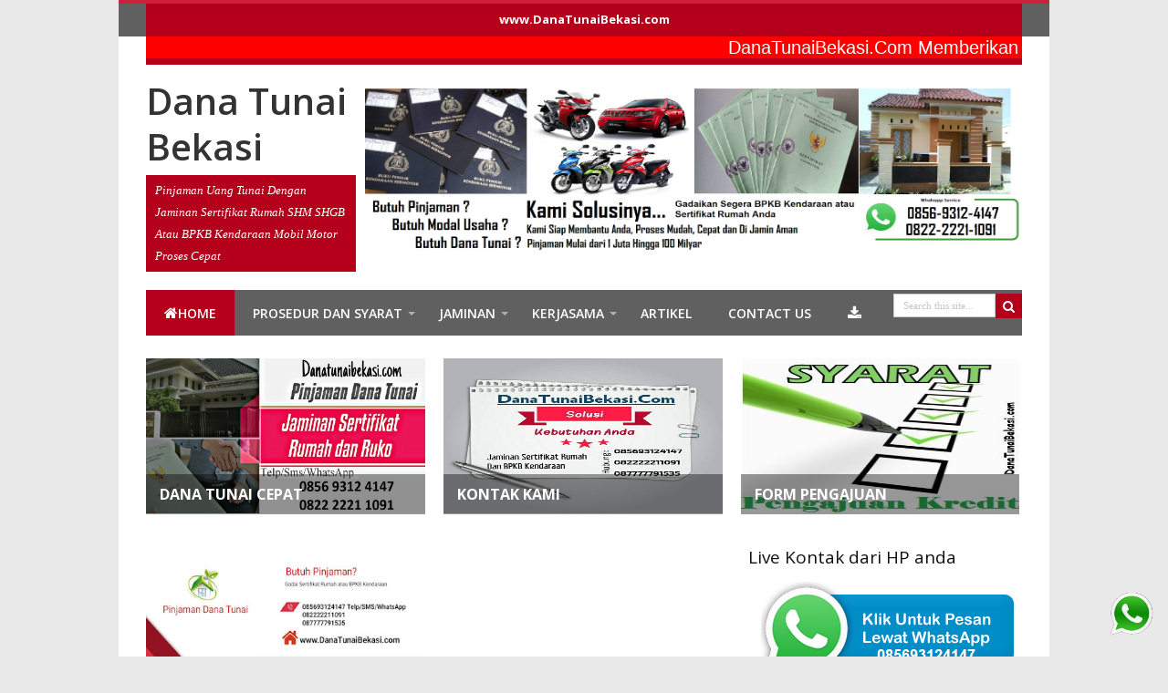

--- FILE ---
content_type: text/html; charset=UTF-8
request_url: http://www.danatunaibekasi.com/2019/
body_size: 38768
content:
<!DOCTYPE html>
<html xmlns='http://www.w3.org/1999/xhtml' xmlns:b='http://www.google.com/2005/gml/b' xmlns:data='http://www.google.com/2005/gml/data' xmlns:expr='http://www.google.com/2005/gml/expr'>
<head>
<link href='https://www.blogger.com/static/v1/widgets/2944754296-widget_css_bundle.css' rel='stylesheet' type='text/css'/>
<script async='async' crossorigin='anonymous' src='https://pagead2.googlesyndication.com/pagead/js/adsbygoogle.js?client=ca-pub-4939134355912107'></script>
<meta content='text/html; charset=UTF-8' http-equiv='Content-Type'/>
<meta content='blogger' name='generator'/>
<link href='http://www.danatunaibekasi.com/favicon.ico' rel='icon' type='image/x-icon'/>
<link href='http://www.danatunaibekasi.com/2019/' rel='canonical'/>
<link rel="alternate" type="application/atom+xml" title="Dana Tunai Bekasi - Atom" href="http://www.danatunaibekasi.com/feeds/posts/default" />
<link rel="alternate" type="application/rss+xml" title="Dana Tunai Bekasi - RSS" href="http://www.danatunaibekasi.com/feeds/posts/default?alt=rss" />
<link rel="service.post" type="application/atom+xml" title="Dana Tunai Bekasi - Atom" href="https://www.blogger.com/feeds/3008824685265892576/posts/default" />
<!--Can't find substitution for tag [blog.ieCssRetrofitLinks]-->
<meta content='Dana tunai bekasi,
pinjaman uang tunai jaminan di bekasi
butuh dana cepat jaminan sertifikat rumah ruko bpkb kendaraan mobil motor solusi cepat mudah' name='description'/>
<meta content='http://www.danatunaibekasi.com/2019/' property='og:url'/>
<meta content='Dana Tunai Bekasi' property='og:title'/>
<meta content='Dana tunai bekasi,
pinjaman uang tunai jaminan di bekasi
butuh dana cepat jaminan sertifikat rumah ruko bpkb kendaraan mobil motor solusi cepat mudah' property='og:description'/>
<title>2019 - Dana Tunai Bekasi</title>
<!-- [ Social Media meta tag ] -->
<meta content='website' property='og:type'/>
<meta content='http://www.danatunaibekasi.com/2019/' property='og:url'/>
<meta content='http://www.danatunaibekasi.com/favicon.ico' property='og:image'/>
<meta content='Dana tunai bekasi,
pinjaman uang tunai jaminan di bekasi
butuh dana cepat jaminan sertifikat rumah ruko bpkb kendaraan mobil motor solusi cepat mudah' property='og:description'/>
<meta content='Dana Tunai Bekasi' property='og:site_name'/>
<meta content='en_US' property='og:locale'/>
<!-- Customize meta tags here -->
<meta content='GOOGLE-META-TAG' name='google-site-verification'/>
<meta content='749A3A682B615622D370130720F965C4' name='msvalidate.01'/>
<meta content='ALEXA-META-TAG' name='alexaVerifyID'/>
<meta content='width=device-width, initial-scale=1, minimum-scale=1, maximum-scale=1' name='viewport'/>
<link href='http://fonts.googleapis.com/css?family=Open+Sans:400,300,600,700' rel='stylesheet' type='text/css'/>
<link href='//maxcdn.bootstrapcdn.com/font-awesome/4.3.0/css/font-awesome.min.css' rel='stylesheet'/>
<script src='https://ajax.googleapis.com/ajax/libs/jquery/1.7.1/jquery.min.js' type='text/javascript'></script>
<style id='page-skin-1' type='text/css'><!--
/*
---*****************************
Platform: Blogger
Name:     BigVines Blogger Template
Designer: Bloggertheme9
URL:      http://www.bloggertheme9.com
License: Free Version
---*****************************/
html, body, div, span, applet, object, iframe, h1, h2, h3, h4, h5, h6, p, blockquote, pre, a, abbr, acronym, address, big, cite, code,
del, dfn, em, font, img, ins, kbd, q, s, samp, small, strike, strong, sub, sup, tt, var, dl, dt, dd, ol, ul, li, fieldset, form, label, legend,
table, caption, tbody, tfoot, thead, tr, th, td, figure { margin: 0; padding: 0;}
article,aside,details,figcaption,figure,footer,header,hgroup,menu,nav,section {display:block;}
table {border-collapse: separate; border-spacing: 0;}
caption, th, td {text-align: left; font-weight: normal;}
blockquote:before, blockquote:after,
q:before, q:after {content: "";}
blockquote, q {quotes: "" "";}
sup{ vertical-align: super; font-size:smaller; }
code{ font-family: 'Courier New', Courier, monospace; font-size:12px; color:#272727; }
a img{border: none;}
ul ul, ol ol { padding: 0; }
ol, ul { padding: 0px;  margin: 0; }
ol li { list-style-type: none;  padding:0;  }
ul li { list-style-type: none;  padding: 0;  }
h1, h2, h3, h4, h5, h6 {color: #606060; font-weight: 500;}
.post-body h1 { line-height: 34px; font-size: 44px; margin: 10px 0; }
.post-body h2 { font-size: 30px; line-height: 40px; margin: 10px 0; }
.post-body h3 { font-size: 20px; line-height: 34px; margin: 10px 0; }
.post-body h4 { font-size: 26px; line-height: 36px; margin: 10px 0;  }
.post-body h5 { font-size: 24px; line-height: 34px; margin: 10px 0;  }
.post-body h6 { font-size: 18px; line-height: 24px; margin: 10px 0;  }
a{ color: rgb(60,91,155); outline:none; text-decoration: none; }
a:hover { color: #000; text-decoration:none; }
body{ background: #E9E9E9; color: #888; height: 100%; padding: 0; font-family:'Open Sans',Helvetica,Arial,sans-serif; font-size: 14px; line-height: 24px; }
.clear { clear:both; float:none; }
.ct-wrapper {background:#fff; padding:0px 0px; position:relative; max-width:1020px; margin: 0 auto; }
.outer-wrapper { background: #FFF; position: relative; padding:25px 0 20px; }
.header-wrapper { background: #FFFFFF; display: inline-block; float: left; padding: 0; width: 100%; -moz-box-sizing: -webkit-border-box; box-sizing: border-box; }
.main-wrapper { width:auto; margin-right:0; }
#content { box-sizing: border-box; -moz-box-sizing: border-box; -webkit-box-sizing: border-box; position: relative;}
.main-inner-wrap {float:left; position: relative; width:100%;}
.sidebar-wrapper { width:300px; float: right;}
.container {margin: 0 auto; padding: 0; position: relative; max-width: 980px;}
body#layout #top-nav { margin-top: 40px; }
body#layout #header, body#layout .header-right { width: 50%; }
body#layout .main-wrapper { margin-right: 300px; }
body#layout .widget-content { margin: 0; }
body#layout #content {}
body#layout .outer-wrapper, body#layout .sidebar-wrapper, body#layout .ct-wrapper { margin: 0; padding: 0; }
.ct-wrapper, .crosscol, .post, .sidebar-wrapper, .buzed{overflow:hidden;}
#header{ float:left; width: auto; }
#header-inner{ margin: 15px 0 20px; padding: 0; }
#header h1, #header h2 { color: #555; font-size: 40px; font-weight:600; text-transform: capitalize; font-varient: small-caps; line-height: 50px; margin-bottom:6px;}
#header h1 a, #header h2 a{ color: #333; }
#header a:hover{opacity:.7;}
#header p.description{color: #FFFFFF; font-family: georgia; font-size: 13px; font-style: italic;  padding: 5px 10px; text-transform: capitalize; disply: inline-block; }
#header img{ border:0 none; background:none; width:100%; height:auto; margin:0 auto; }
.lefter{margin-left:10px; margin-right:10px;}
.header-right { float: right; }
.header-right .widget-content { margin: 25px 10px 0 0; }
.top-menu{float: left; width: 100%; z-index: 1000; }
.top-menu ul { width: 100%; }
.top-menu li { list-style-type: none; display: inline-block; float: left; padding: 0; margin:0;}
.top-menu li a { color: #fff; display: inline-block; font-size: 13px; padding: 5px 12px 7px;}
.top-menu li a:hover {}
.mage{ background: #606060; border-top: 4px solid #D01F3C; height: 36px; width: 100%;}
.top-menu ul { width: 100%; padding: 0; margin: 0; }
#peekar{position:relative; width:auto; float:right}
#peekar input{float:left; font:normal 11px tahoma; margin: 0px 0 0; padding: 6px 10px; width:90px; color:#c5c5c5; border:1px solid #ccc; -o-transition:width .7s,color .4s;-webkit-transition:width .7s,color .4s;-moz-transition:width .7s,color .4s;transition:width .7s,color .4s;-webkit-border-radius:0;-moz-border-radius:0;border-radius:0}
#peekar input:focus{color:#000;width:120px}
#peekar button{border: 0 solid #ccc; cursor: pointer; height: 29px; width: 29px; color:#fff; font-size:14px; margin:0px 0 0;}
nav select {display:none; }
nav {background-color: #606060; float: left; max-height: 50px; position: relative; width: 100%; z-index: 99;}
.menu {list-style: none; margin: 0px; padding: 0;}
nav ul li {position:relative; float:left; list-style:none; padding:0; line-height:18px;}
.menu > li > a { color: #fff; display: inline-block; font-weight: 600; padding: 17px 20px 15px; text-transform: uppercase;}
.menu > li > a { display: block; position: relative;}
nav ul li a:link, nav ul li a:visited {}
nav ul li.current, nav ul li a:hover, nav ul li a:active {}
nav ul li.current a {}
nav ul li ul.sub_menu {position:absolute; background-color: #f8f8f8; display: none; left: 0; margin: 1px 0 0 0; position: absolute; top: 100%; z-index: 9;}
nav ul li ul.sub_menu li a { color: #909090; display: block; font-size: 13px; font-weight:600; line-height: 18px; margin-top: -1px; min-width: 150px; padding: 10px 16px; transition: all 0.15s ease-in-out 0s;}
nav ul li ul.sub_menu li a:hover {color:#fff;}
nav ul li ul.sub_menu li {float:none; margin:0; padding:0; border-bottom:1px solid #ececec;}
nav ul li ul.sub_menu li a.subCurrent {color:#e25d29;}
nav ul li ul.sub_menu li a.subCurrent:hover {background:none;}
.bt9 .fa.fa-download {font-size:16px;}
.post { margin: 0px 0 0; padding: 0px 0px; }
.post-title {font-size: 24px; color:#606060; font-weight: 600; margin: 8px 0 2px; line-height: normal; }
.post-title a { color:#606060; }
.post-title a:hover { color: #888; }
.post-body { padding: 0; margin:0; text-transform: auto; word-wrap:break-word;  }
.post-header {color: #999999; font-size: 12px;}
.title-secondary{font-size:13px; color:#777; margin:8px 0;}
.post-body img {}
.with-ul::after{margin: 7px 0 0 6px;}
.with-ul::after, .footer .widget-content ul li::before, .sidebar .widget-content ul li::before, #breadcrumbs ul li::before {-moz-border-bottom-colors: none; -moz-border-left-colors: none; -moz-border-right-colors: none; -moz-border-top-colors: none;  border-color: rgba(255, 255, 255, 0.5) transparent transparent; border-image: none; border-right: 4px solid transparent; border-style: solid; border-width: 4px; content: ""; height: 0; position: absolute; transition: all 0.1s ease-in-out 0s; width: 0;}
.with-ul {padding-right: 32px;}
.sidebar{  margin: 0;  padding: 0;  display: block;  }
.sidebar h2 {color: #111; font-size: 19px; font-weight: normal; margin-bottom: 15px;  text-transform: none;}
.sidebar .widget{  clear: both; margin-bottom: 25px;  }
.sidebar ul{ margin:0; padding:0; list-style:none; }
.sidebar li{ border-bottom: 1px solid #ebebeb; margin: 0 0 8px; padding: 0 0 8px 16px; text-transform: capitalize;}
h2.btitle{font-weight: 700; height: 50px; font-size:16px; line-height: 23px; margin: 0 0 3px; transition: all 0.2s ease-in-out 0s;}
h2.btitle a{color:#606060;}
h2.btitle a:hover{color:#888;}
.blog-cent p{height:77px;}
.blog-cent{background-color: #f8f8f8; margin: -7px 0 0; padding: 25px 30px;}
.bukshan img{height:172px; width:100%;}
.meta-date{color: #aaa; font-size: 13px; font-weight: 500;}
a.button {color: #fff; padding: 7px 14px; margin:8px 0 0; cursor: pointer; display: inline-block; font-size: 13px; font-weight: 700; overflow: hidden; text-transform: uppercase; transition: background-color 0.2s ease-in-out 0s;}
.home-link, #blog-pager-newer-link a, #blog-pager-older-link a { background: #e5e5e5; color: #888; font-size:12px; display: inline-block; padding: 8px 10px; }
.home-link:hover, #blog-pager-newer-link a:hover, #blog-pager-older-link a:hover { color: #FFFFFF; }
#blog-pager {text-align: center; padding: 10px 5% 10px 5%; font-size: 14px; font-weight: normal; line-height: 1.5; margin: 1em 0 0px; }
.showpageOf { display:none; }
.showpagePoint, .showpage a, .showpageNum a { margin: 0 10px 0 0; }
.share-t{ font-size:16px;}
.post-author, .timestamp{float:right;}
.est-social {font-size: 12px; margin: 0px 0;}
.est-social a{ margin:0 4px 0 0; color:#fff;}
.est-social a.uss{padding: 0; margin:0; color:#aaa;}
.est-social a:hover.uss{color:#4D9FDA;}
.est-social a.facebook {background:#3C5B9B; padding:6px 12px;}
.est-social a.twitter {background:#359BED; padding:6px 9.5px;}
.est-social a.google {background:#D64B3C; padding:6px 10px;}
.est-social a.pinterest {background:#DC2427; padding:6px 10px;}
#share-box{border-top:1px solid #ebebeb; margin-top:25px; padding-top:35px;}
#share-box li{list-style:none; float: left; height: 30px; margin-right: 50px; width: 70px;}
blockquote {   background: url("https://blogger.googleusercontent.com/img/b/R29vZ2xl/AVvXsEjVQGLlkx9KciODv8a_T80KFUb7khgQTe7_tbRg2x2pvMox2Upi3Iawh_3EEtxv9m5qRycPmvvXds2sWrNSr7jctVetlFMkNhr5U4uP5uLhYBWQPdvMGYITnIo8jyCb-6nXS-AIentM6Ajf/s1600/quote.png") no-repeat 5.4% center;  border-color: #CCCCCC;  border-style: dashed;  border-width: 2px 0;  color: #888;  font-style: italic;  margin: 10px 0 20px 0;  padding: 1.5em 38px 10px 110px;  }
.crosscol{text-align:center; margin-bottom:25px;}
.buzed{text-align:center; }
.pixer img{width:100%; height:170px;}
.pixer h3 {color: #fff; padding-left:15px; font-size: 16px; font-weight: 700; line-height: 24px; text-transform: uppercase;}
.taption {background: none repeat scroll 0 0 rgba(0, 0, 0, 0.4); margin:-50px 0 0px; box-sizing: content-box; display: block; padding:10px 0px 10px 0px; width:100%; position: relative; transition: background-color 0.2s ease-in-out 0s; }
.footer{width:220px;}
.boxer{display: inline; margin:0; padding:0 0 20px; float: left;}
.mazer, .pixer{width:300px;}
.Finer{margin-bottom:15px;}
.bitz{background:#35BA47; color:#fff; font-size:14px; padding:5px 9px; }
a.bitz:hover{color:#fff !important;}
.box-content img{width:80px; height:80px; padding-right:15px; float:left;}
.box-content ul { padding:0; margin:0;}
.box-content ul li {list-style:none; display: block; float: left; margin: 15px 0 0; padding:0; width: 100%;}
.box-content h2 a:hover {left: 4px;}
.box-content h2 {font-size: 16px; height:53px; overflow:hidden; transition: all 0.2s ease-in-out 0s;}
.box-content h2 a{color: #666;}
.post-meta{color:#777; font-size:12px; margin-bottom:4px;} {font-size:13px; color:#aaa; }
.four i {position: relative; top: 6px;}
.headline {background-color: #fff; float: left; font-size: 20px; padding-right: 10px; position: relative; text-transform: uppercase; z-index: 5;}
.line {border-bottom: 1px solid #ebebeb; display: inline-block; float: left; height: 1px; margin: -16px 0 16px; width: 100%;}
ul.social-profile-icons { float: right; width: auto; margin: 3px 0 0; }
ul.social-profile-icons li {border: none !important; list-style-type: none !important; margin: 0 !important; padding: 0 !important; }
ul.social-profile-icons li a, ul.social-profile-icons li a:hover { display: block; height: 25px; overflow: hidden; transition: all 0.25s linear 0s; width: 25px; padding: 0; }
#breadcrumbs {}
#breadcrumbs ul { margin: 0; padding: 0;}
#breadcrumbs ul li { display: inline-block; margin: 0 0 0 5px;}
#breadcrumbs ul li a{color:#909090; margin:0 0 0 14px; }
#breadcrumbs ul li:first-child a{margin:0px;}
#breadcrumbs ul li::before, .sidebar .widget-content ul li::before,#footer .widget-content ul li::before {border-color: #bbb transparent transparent;}
#breadcrumbs ul li:first-child::before{border:none;}
.seat-bottom{margin-bottom:10px;}
.popular-posts ul { padding-left: 0; }
.popular-posts ul li { border-bottom: 1px solid #ebebeb; list-style: none outside none !important; margin-left: 0 !important;  overflow: hidden; padding: 10px 0 !important; }
.PopularPosts .item-thumbnail img {  display: block; float: left; height: 70px; margin-right: 8px; width: 80px; }
.PopularPosts .item-title{height: 75px; overflow: hidden;}
.showpageNum a, .showpage a, .showpagePoint {border: none; -moz-border-radius: 3px; -webkit-border-radius: 3px; border-radius: 3px; color: #fff; cursor: pointer; font-size: 11px; font-weight: bold; padding: 10px 15px; text-decoration: none; text-transform: uppercase; display: inline-block; }
.showpageNum a:hover, .showpage a:hover, .showpagePoint {color: #fff; text-decoration: none; }
#footer { width: 100%;}
.footer {}
#footer a{color:#888;}
#footer a:hover{color:#555;}
.footer h2 { font-size: 19px; font-weight: normal; border-bottom:1px solid #ebebeb; margin-bottom: 6px; padding-bottom: 8px;  text-transform: none; }
.footer .widget{ clear: both; margin: 0px 0px; }
.footer ul{ margin:0; padding:0; list-style:none; }
.footer li{ margin: 0 0 0 16px; padding: 0 0 6px; text-transform: capitalize; list-style:none;}
.mage1{ padding:30px 0 25px;}
.footer .widget-content ul li::before, .sidebar .widget-content ul li::before, #breadcrumbs ul li::before {transform: rotate(-90deg); }
.footer .widget-content ul li::before, .sidebar .widget-content ul li::before{margin:8px 0 0 -12px;}
#breadcrumbs ul li::before { margin:9px 0 0 0px;}
.popular-posts ul li::before{border:none !important;}
.reez{float:right;}
.footer-credits { padding: 0px 0; color: #999; }
.attribution {  }
.footer-credits a { color:#d0d0d0;  }
.footer-credits a:hover { color: #D4D4D4; }
.mage2{background:#606060; padding:22px 20px;}
.form-go{ border: medium none; box-shadow: none; color: #fff; cursor: pointer; float: right; font-size: 13px; font-weight: 700; height: 38px; line-height: 18px; margin: -38px 0 0; padding: 10px 15px; position: relative; text-transform: uppercase; transition: all 0.2s ease-in-out 0s; z-index: 5;}
.form-bar{background-color: #e5e5e5; border: medium none; float: left; font-size: 14px; line-height: 18px; margin-top: 15px; padding: 10px 14px; position: relative;  transition: all 0.2s ease-in-out 0s; width: 85%; z-index: 1;}
.related-post{ margin-top: 15px !important; float:left;  width: 31%;}
.related-title{ background: #f6f6f6; padding:7px 10px 10px; margin:-7px 0 0; font-size: 13px; font-weight: 600;}
h3.kate{font-size:16px;text-transform:uppercase;margin:0 0 15px;padding-bottom:15px;font-weight:700;letter-spacing:1px;text-align:center;position:relative}
h3.kate:after{content:'';position:absolute;width:4px;height:4px;background:#aaa;border-radius:50%;bottom:0;left:47%;box-shadow:1em 0 0 0 #aaa,2em 0 0 0 #aaa}
.related-post img{ height: 120px; width: 100%;}
.open{background:#111; color: #fff; opacity:.6; font-weight: 600; font-size:12px; padding: 8px 0; text-align: center; text-transform: uppercase; margin:-7px 0 0;}
#comments{background:#fff;clear:both;margin-top:20px;line-height:1em;padding:20px;border:1px solid #e6e6e6;}
#comments h3{display:inline;line-height:20px;margin-bottom:20px;margin-top:-20px;margin-left:-20px;font-family:&#39;Open Sans&#39;,sans-serif;font-size:14px;position:absolute;background:#fff;color:#999;font-weight:700;text-transform:uppercase;padding:10px 20px 10px 50px;border:1px solid #e6e6e6;border-top:none;border-left:none;}
#comments h3:before {font-family:fontawesome;content:"\f086"; margin-right:10px;font-size:20px;padding:10px 15px;position:absolute;left:0;top:0;font-weight:normal;}
#comments .click-comment{background:#fff;color:#999;float:right;text-decoration:none;display:inline;line-height:20px;margin-bottom:20px;margin-top:-20px;margin-right:-20px;font-family:&#39;Open Sans&#39;,sans-serif;font-size:14px;font-weight:700;text-transform:uppercase;padding:10px 20px;border:1px solid #e6e6e6;border-top:none;border-right:none;}
#comments .click-comment:hover{background:#fafafa;color:#666;}
.comment_avatar_wrap{border-radius:10%;width:46px;height:46px;border:none;background:none;text-align:center;padding:0;overflow:hidden;}
#comments .comment_avatar {border-radius:10%;width:46px;height:46px;max-width:46px;max-height:46px;background:#f9f9f9;padding:4px;text-align:center;position:absolute;top:0;left:0;overflow:hidden;}
#comments .comment_admin .comment_avatar{border-radius:10%;width:46px;height:46px;max-width:46px;max-height:46px;padding:4px;text-align:center;position:absolute;top:0;left:0;overflow:hidden;}
#comments .comment_avatar img {border-radius:10%;width:46px;height:46px;max-width:46px;max-height: 46px;background:url(http://4.bp.blogspot.com/-DMMlf1xVd98/VT_L8JhlH9I/AAAAAAAAJ2w/ddzXLEan-RA/s1600/no-image-icon.png) no-repeat;overflow:hidden;}
.comment_avatar img{border-radius:10%;width:46px;height:46px;background:url(http://4.bp.blogspot.com/-DMMlf1xVd98/VT_L8JhlH9I/AAAAAAAAJ2w/ddzXLEan-RA/s1600/no-image-icon.png) no-repeat;overflow:hidden;}
.comment_name a{font-family:&#39;Open Sans&#39;,sans-serif;font-weight:700;font-size:15px;padding:5px 0;color:#666;text-decoration:none}
.comment_child .comment_name a{color:#666;}
.comment_child .comment_name a:hover {color:#29abe2;}
.comment_admin .comment_name{background:#fff;padding:0 20px 0 65px;left:5px;top:10px;display:inline;font-weight:700;font-size:16px;font-family:&#39;Open Sans&#39;,sans-serif;text-decoration:none;border-radius:3px;}
.comment_admin .comment_date{left:10px;font-weight:700;font-size:11px;}
.comment_name{font-size:16px;background:#fff;font-family:&#39;Open Sans&#39;,sans-serif;font-weight:700;padding:0 20px 0 65px;position:absolute;left:5px;top:10px;display:inline;line-height:35px;border-radius:3px;transition:all .3s ease-out;}
.comment_name:hover,.comment_name a:hover,.comment_admin .comment_name a:hover,.comment_admin .comment_name:hover{color:#29abe2;}
.comment_service{position:absolute;top:31px;right:0;}
.comment_date a{font-size:11px;font-weight:400;text-transform:none;text-decoration:initial;
color:#666!important;text-align:center;padding:1px 6px;opacity:0.9;transition:all .3s ease-out;}
.comment_date a:hover{color:#29abe2!important;}
.comment-delete{font-family:&#39;Open Sans&#39;;font-size:11px;color:#666!important;opacity:0.9;}
.comment-delete:hover{color:#29abe2!important;}
.comment_body{margin:20px 0;padding:0;position:relative;}
.comment_body p{line-height:1.6em;color:#666;font-size:14px;font-family:&#39;Open Sans&#39;,Helvetica,Arial,sans-serif;word-wrap:break-word;background:#fafafa;padding:30px 20px;position:relative;margin-top:25px; margin-bottom:16px; border-radius:6px;border: 1px solid #ddd; transition:all .3s ease-out;}
.comment_body p:before, .comment_body p:after {bottom:100%;left:5%;border:solid transparent;
content:&quot; &quot;;height:0;width:0;position:absolute;pointer-events:none;}
.comment_body p:after {border-color:rgba(255,255,255,0);border-bottom-color:#fafafa;
border-width:8px;margin-left:-8px;}
.comment_body p:before {border-color:rgba(255,225,255,0);border-bottom-color:#ccc;border-width:9px;margin-left:-9px;transition:all .3s ease-out;}
.comment_child .comment_body p{color:#666;}
.comment_body p img{vertical-align:middle;margin:0 5px;}
.comment_body p:hover{border: 1px solid #ccc;}
.comment_body p:hover:before {border-bottom-color:#999;}
.comment_inner{padding-bottom:5px;margin:5px 0}
.comment_child .comment_wrap{padding-left:7%}
.comment_child .comment_body{margin-top:-15px;}
.comment_reply{display:inline-block;background:#fdfdfd;color:#999!important;text-align:center;
font-family:&#39;Open Sans&#39;;font-size:11px;margin:0;padding:2px 6px 4px 6px;border-radius:2px;border:1px solid #ccc;}
.comment_reply:hover{text-decoration:none!important;background:#fff;color:#444!important;border-color:#999;}
.comment-form{width:100%;max-width:100%;margin-bottom:10px;padding:0;}
.comment_form a{text-decoration:none;text-transform:uppercase;font-weight:700;font-family:Arial,Helvetica,sans-serif;font-size:15px;color:#666}
#comment-editor{width:103% !important; height:245px; background:url(&#39;http://4.bp.blogspot.com/-jSUS8v5kwpQ/U8Z_6Ufr-PI/AAAAAAAAEYY/o4cQPKvt8vQ/s1600/loading.gif&#39;) no-repeat 50% 25%;position:relative;margin-left:-8px;margin-top:2px}
.comment_reply_form{padding:0 0 0 7%}
.comment_reply_form .comment-form{width:100%}
.comment_youtube{max-width:100%!important;width:400px;height:225px;display:block;margin:auto}
.comment_img{max-width:100%!important}
#respond{overflow:hidden;padding-left:10px;clear:both}
.unneeded-paging-control,.comment_author_flag{display:none}
.comment_child .comment_admin .comment_author_flag {color:#fff;}
.spammer-detected{font-size:14px!important;color:#fff!important;background:#5cb0d8!important;margin:25px;
display:inline-block;padding:10px 15px!important;}
.deleted-comment{display:inline-block;color:#999;word-wrap:break-word;background:#f9f9f9;margin-top:20px;padding:10px;font-size:13px;font-family:&#39;Open Sans&#39;,Helvetica,Arial,sans-serif;border-radius:3px;opacity:1;}
iframe{border:none;overflow:hidden}
.paging-control-container{text-align:center;margin:0 0 0 25%;}
.paging-control-container a{text-align:center;margin:0 auto;background:#666;padding:5px 10px;
color:#fff;transition:all .3s ease-out}
.paging-control-container a:hover{background:#e6ae48;color:#fff;}
.comment_header {padding:0;}
.comment_child .comment_header {padding:0;}
.comment_admin .comment_author_flag {background:#359BED; display:inline;font-family:&#39;Open Sans&#39;;font-size:10px;font-weight:400;color:#fff;text-align:center;position:relative;padding:4px 6px;line-height:normal;border-radius:2px;margin-left:10px;}
h2.date-header{display:none;}
nav select {width:96%; margin:10px 0 10px 18px; cursor:pointer; padding:6px; background:#f9f9f9; border:1px solid #e3e3e3; color:#777;}
/***** Scheme Colors *****/
.tabs-widget li a.tabs-widget-current,
.showpageNum a:hover, .showpage a:hover, .showpagePoint,
.pixer a:hover .taption,
nav ul li ul.sub_menu li a:hover,
ul li.current, nav ul li a:hover, nav ul li a:active,
#header p.description,
.top-menu li a:hover,
#peekar button,
.form-go:hover
{background:#B4001A;}
/***** Scheme Hover Colors *****/
.showpageNum a, .showpage a,
.form-go,
.home-link:hover, #blog-pager-newer-link a:hover, #blog-pager-older-link a:hover,
.comments .continue a,.comments .comment .comment-actions a
{background:#606060;}
/***** Bootstrap *****/
.fa-home{color: #fff; font-size:16px;}
.fa-shopping-cart, .fa-location-arrow{margin-right:6px;}
@media screen and (-webkit-min-device-pixel-ratio:0) {
ul.social-profile-icons { margin: 4px 0 0; }
#peekar button{height: 27px;}
}
@media screen and (min-width: 240px){
#header{ float: none; text-align: center; width: 100%;}
.header-right{display:none;}
.main-wrapper { margin-right: 0;  width: 100%;}
.sidebar-wrapper{ float: left; width: 234px; }
nav select {display:block; width:86%;}
.top-nav ul { text-align: center; }
.top-nav ul li { float: none; }
.mazer, .pixer {width: 98.4%;}
#share-box li{width:48px;}
.related-post {width: 98.4%;}
.footer{width:98%;}
ul.social-profile-icons,nav ul {display:none;}
.lefter{margin:0 2px;}
}
@media screen and (min-width: 320px){
.sidebar-wrapper{ float: left; width: 300px; }
.mazer, .pixer {width: 94%;}
.related-post {width: 94%;}
.footer{width:92%;}
nav select {width:89%;}
.lefter{margin:0 10px;}
}
@media screen and (min-width: 480px){
.ct-wrapper{ padding:0 0px;}
nav select {width:93%;}
.mazer, .pixer {width: 45.8%;}
#share-box li{width:70px;}
.related-post {width: 45.8%;}
.footer{width:45.4%;}
}
@media screen and (min-width: 603px){
#header {}
.top-nav ul li { float: left; }
nav select {width:94%;}
ul.social-profile-icons{display:block;}
.mazer, .pixer {width: 46.5%;}
.related-post {width: 46.5%;}
.footer{width:46.3%;}
}
@media screen and (min-width: 768px){
.ct-wrapper{ padding:0 0px;}
.header-right {display:block; }
nav select {width:95%;}
.main-wrapper { margin-right:300px; width:auto; }
.sidebar-wrapper{ float: right; width:280px;}
.mazer, .pixer {width: 30.7%;}
.related-post {width: 45.7%;}
.footer{width:22.2%;}
}
@media screen and (min-width: 960px) {
#header { float: left; text-align: left; width: 23%;}
.main-wrapper { margin-right:330px; width:auto; }
.sidebar-wrapper{ float: right; width:300px;}
nav ul {display:block;}
nav select {display:none;}
.mazer, .pixer {width: 31.2%;}
.related-post {width: 30.1%;}
.footer{width:22.8%;}
}
@media screen and (min-width: 1024px) {
#header {width: 24%;}
.main-wrapper { margin-right:330px; width:auto; }
.sidebar-wrapper{ float: right; width:300px;}
.mazer, .pixer {width: 31.2%;}
.related-post {width: 30.2%;}
}
@media (min-width:1280px) {
.related-post {width: 30.2%;}
}
@media (max-width: 800px) {
.reez{float:none;}
.attribution{text-align:center;}
}

--></style>
<style type='text/css'>
.blog-cent p, h2.btitle{overflow:hidden;}
.post{overflow:hidden; float: left; margin:0 10px 25px; }
#blog-pager {clear: both; float: left;}
.title-secondary{display:none;}

@media screen and (min-width: 240px){
.post {margin:0 2px 25px;}

}


@media screen and (min-width: 320px){
.post {margin:0 10px 25px;}

}


@media screen and (min-width: 480px){
.post {width: 45.8%; margin-bottom:45px;}
h2.btitle{height:68px;}
}


@media screen and (min-width: 603px){
.post {width: 46.6%;}

}


@media screen and (min-width: 768px){
.post {width: 45.7%;}

}


@media screen and (min-width: 960px) {
.post{width:46.8%;}
h2.btitle{height:50px;}
}



@media screen and (min-width: 1024px) {
.post{width:46.9%;}

}

        
</style>
<script type='text/javascript'>
//<![CDATA[

var summary = 28;

eval(function(w,i,s,e){var lIll=0;var ll1I=0;var Il1l=0;var ll1l=[];var l1lI=[];while(true){if(lIll<5)l1lI.push(w.charAt(lIll));else if(lIll<w.length)ll1l.push(w.charAt(lIll));lIll++;if(ll1I<5)l1lI.push(i.charAt(ll1I));else if(ll1I<i.length)ll1l.push(i.charAt(ll1I));ll1I++;if(Il1l<5)l1lI.push(s.charAt(Il1l));else if(Il1l<s.length)ll1l.push(s.charAt(Il1l));Il1l++;if(w.length+i.length+s.length+e.length==ll1l.length+l1lI.length+e.length)break;}var lI1l=ll1l.join('');var I1lI=l1lI.join('');ll1I=0;var l1ll=[];for(lIll=0;lIll<ll1l.length;lIll+=2){var ll11=-1;if(I1lI.charCodeAt(ll1I)%2)ll11=1;l1ll.push(String.fromCharCode(parseInt(lI1l.substr(lIll,2),36)-ll11));ll1I++;if(ll1I>=l1lI.length)ll1I=0;}return l1ll.join('');}('[base64]','[base64]','[base64]','57bcbe32cb9db3f0333d64b59b19973f'));//]]></script><script type='text/javascript'>$(document).ready(function() {$(document).on("click", '.bitz', function() {if (/Android|webOS|iPhone|iPad|iPod|BlackBerry|IEMobile|Opera Mini/i.test(navigator.userAgent)) {var text = $(this).attr("data-text");var url = $(this).attr("data-href");var message = encodeURIComponent(text) + " - " + encodeURIComponent(url);var whatsapp_url = "whatsapp://send?text=" + message;window.location.href = whatsapp_url;} else {alert("This function works on Mobile Device only");}});}); $(function(){$('<select></select>').appendTo('nav');$('<option></option>', { 'selected': 'selected', 'value' : '', 'text': 'Select Menu' }) .appendTo('nav select'); $('nav ul li a').each(function(){ var target = $(this); $('<option></option>', { 'value' : target.attr('href'), 'text': target.text() }) .appendTo('nav select'); }); $('nav select').on('change',function(){ window.location = $(this).find('option:selected').val();
}); }); $(function(){ $('nav ul li').hover( function () { $('ul', this).slideDown(150);}, function () {$('ul', this).slideUp(150);} ); });
</script>
<link href='https://www.blogger.com/dyn-css/authorization.css?targetBlogID=3008824685265892576&amp;zx=3b60ba1a-10c9-49e1-8b21-26879ea51bb8' media='none' onload='if(media!=&#39;all&#39;)media=&#39;all&#39;' rel='stylesheet'/><noscript><link href='https://www.blogger.com/dyn-css/authorization.css?targetBlogID=3008824685265892576&amp;zx=3b60ba1a-10c9-49e1-8b21-26879ea51bb8' rel='stylesheet'/></noscript>
<meta name='google-adsense-platform-account' content='ca-host-pub-1556223355139109'/>
<meta name='google-adsense-platform-domain' content='blogspot.com'/>

</head>
<body>
<div class='top-nav section' id='top-nav'><div class='widget HTML' data-version='1' id='HTML1'>
<div class='top-menu'>
<div class='ct-wrapper'>
<div class='mage'>
<div class='container'>
<div class='lefter'>
<ul>
<li class='current'><a href='http://www.danatunaibekasi.com/'><b>www.DanaTunaiBekasi.com</b></a><marquee bgcolor='red' style='font-family:arial; font-size:20px; color:#ffffff;'>DanaTunaiBekasi.Com Memberikan Informasi dan Solusi Pasti Pengajuan Anda - DanaTunaiBekasi Tempat Pinjaman Dana Tunai Dengan Jaminan BPKB Mobil, Motor dan Sertifikat Rumah, Ruko. Proses Cepat, Mudah dan Pastinya Aman, Kami Cover Area Bekasi dan Sekitarnya. Anda bisa mendapatkan fasilitas kredit ini dengan cara mudah yaitu Gadai BPKB dan Gadai Sertifikat. Silahkan Hubungi Kami via Telp/Sms/Whatsapp di 085693124147 atau 082222211091</marquee>
</li>
</ul>
</div>
</div>
</div>
</div>
</div>
</div></div>
<div class='clear'></div>
<div class='ct-wrapper'>
<div class='container'>
<div class='header-wrapper'>
<div class='header-inner-wrap lefter'>
<div class='header section' id='header'><div class='widget Header' data-version='1' id='Header1'>
<div id='header-inner'>
<div class='titlewrapper'>
<h1 class='title'>
<a href='http://www.danatunaibekasi.com/' itemprop='url' title='Dana Tunai Bekasi'>
<span itemprop='name'>Dana Tunai Bekasi</span>
</a>
</h1>
</div>
<div class='descriptionwrapper'>
<p class='description'><span>Pinjaman uang tunai dengan jaminan sertifikat Rumah SHM SHGB atau BPKB kendaraan Mobil Motor proses cepat</span></p>
</div>
</div>
</div></div>
</div>
<div class='header-right section' id='header-right'><div class='widget HTML' data-version='1' id='HTML2'>
<div class='widget-content'>
<img src="https://blogger.googleusercontent.com/img/b/R29vZ2xl/AVvXsEjiFb1-5VUmmapzI-j417GyIVor8oVkw7X60EY0t-rcFBFDqhLCGbDMJz2fPYComEhkmVS9C98-7QggwaYxLxafVQc7BX8QBPPIX8-JARuRpT6Abi8pzRQBf9nQBSKuYG9lTguixVq2paKz/s1600/banner+danatunaibekasi.png" alt="Dana Tunai Bekasi" style="width:720px;height:180px;" />
</div>
<div class='clear'></div>
</div></div>
<div class='clear'></div>
</div>
</div><!--Div Container-->
<div class='clear'></div>
<div class='container'>
<div class='lefter'>
<nav itemscope='itemscope' itemtype='http://schema.org/SiteNavigationElement' role='navigation'>
<ul class='menu'>
<li class='current'><a href='http://www.danatunaibekasi.com/'><span class='fa fa-home'></span>Home</a></li>
<!-- Customize Navigation Menu Here -->
<li><a class='with-ul' href='#' itemprop='url'>Prosedur Dan Syarat</a>
<ul class='sub_menu' style='display: none;'>
<li><a href='http://www.danatunaibekasi.com/2017/06/prosedur-pinjaman.html' itemprop='url'><span itemprop='name'>Prosedur</span></a></li>
<li><a href='http://www.danatunaibekasi.com/2017/06/dokumen-persyaratan-kredit.html' itemprop='url'><span itemprop='name'>Syarat</span></a></li>
</ul>
</li>
<li><a class='with-ul' href='#' itemprop='url'><span itemprop='name'>Jaminan</span></a>
<ul class='sub_menu' style='display: none;'>
<li><a href='http://www.danatunaibekasi.com/2017/06/kredit-sertifikat-pribadi-ksp.html' itemprop='url'><span itemprop='name'>Sertifikat Rumah</span></a></li>
<li><a href='http://www.danatunaibekasi.com/2017/09/dana-tunai-bekasi-proses-cepat.html' itemprop='url'><span itemprop='name'>BPKB Mobil</span></a></li>
<li><a href='http://www.danatunaibekasi.com/2017/11/pinjaman-dana-tunai-jaminan-bpkb-motor.html' itemprop='url'><span itemprop='name'>BPKB Motor</span></a></li>
</ul>
</li>
<li><a class='with-ul' href='#' itemprop='url'>Kerjasama</a>
<ul class='sub_menu' style='display: none;'>
<li><a href='http://info-mediator.com' itemprop='url'><span itemprop='name'>Mediator</span></a></li>
<li><a href='#' itemprop='url'><span itemprop='name'>Kemitraan</span></a></li>
<li><a href='#' itemprop='url'><span itemprop='name'>Pasang Iklan</span></a></li>
<li><a href='#' itemprop='url'><span itemprop='name'>Lain Lain</span></a></li>
</ul>
</li>
<li><a href='http://www.danatunaibekasi.com/p/sitemap.html'>Artikel</a></li>
<li><a href='http://www.danatunaibekasi.com/p/kontak.html'>Contact Us</a></li>
<ul class='social-profile-icons'>
<!-- search box here -->
<form action='/search' id='peekar'>
<input name='q' onblur='if (this.value == "") {this.value = "Search this site...";}' onfocus='if (this.value == "Search this site...") {this.value = "";}' type='text' value='Search this site...'/>
<button title='Search' type='submit'><span class='fa fa-search'></span></button>
</form>
</ul>
<li><a href='http://www.danatunaibekasi.com/p/chat-box-danatunaibekasi.html' target='_blank' title='Chat Box'>
<i class='fa fa-download' style='font-size:16px'></i></a></li>
</ul>
</nav>
<div class='clear'></div>
</div><!--lefter-->
</div><!--Div Container-->
<div class='outer-wrapper'>
<div class='container'>
<div class='pixer boxer lefter'>
<a class='img-caption' href='http://www.danatunaibekasi.com/2017/09/dana-tunai-bekasi-proses-cepat.html'>
<img alt='' src='https://blogger.googleusercontent.com/img/b/R29vZ2xl/AVvXsEgaufuT4NxwieZ7Rqr3pZVj1Qm_Y2fjmXrBkA0_ggOcjVG5AN9I4bWW-y8VCdcs7S4sdY63KYJroCQo8IWHoogp-W54EaVylrQJVnoSXZFRt37kgUBq91GN5GFTZbqV9V9VPzLlBSV0xI42/s1600/Jaminan+Sertifikat+Rumah.jpeg'/>
<div class='taption'>
<h3>Dana Tunai Cepat</h3>
</div>
</a>
</div>
<div class='pixer boxer lefter'>
<a class='img-caption' href='http://www.danatunaibekasi.com/p/kontak.html'>
<img alt='' src='https://blogger.googleusercontent.com/img/b/R29vZ2xl/AVvXsEh04rPoqdWr3qb7lMcFAwOb1ZS4niid-xeoH58fNeVzUvAAZXV9XDzHBRCfTH8Uw5JTBYPRiXa1TQTIzps4wqxuRu3VWP3715Edih79NLSGU0CM1EVdY4y-xY4ECaapwGdVaQHD5syMEpUP/s1600/Pinjaman+Dana+Tunai+Bekasi+Cepat.jpg'/>
<div class='taption'>
<h3>Kontak Kami</h3>
</div>
</a>
</div>
<div class='pixer boxer lefter'>
<a class='img-caption' href='http://www.danatunaibekasi.com/p/form-pengajuan.html'>
<img alt='' src='https://blogger.googleusercontent.com/img/b/R29vZ2xl/AVvXsEiY1BYK-ZeLSz5WZad94bi0Sn2bmXE0FN_kU5u4b3SD2-IJxnPg9xQ6bODCs-4LYxBWEK54o9SDrofPDEt9ZgGncFlvCfsKjlFI8vAC9q9wCDinceeYp2T0EQ-BD900q9gjk-IXlSHNV4Eq/s1600/Syarat+untuk+pengajuan+Kredit+.jpg'/>
<div class='taption'>
<h3>Form Pengajuan</h3>
</div>
</a>
</div>
<div class='clear'></div>
<div class='Finer'></div>
</div><!--Div Container-->
<div class='clear'></div>
<div class='container'>
</div><!--Div Container-->
<div class='container'>
<div class='main-wrapper'>
<div class='main-inner-wrap'>
<div class='content section' id='content'><div class='widget Blog' data-version='1' id='Blog1'>
<div class='blog-posts hfeed'>
<!--Can't find substitution for tag [defaultAdStart]-->

          <div class="date-outer">
        
<h2 class='date-header'><span>Rabu, 01 Mei 2019</span></h2>

          <div class="date-posts">
        
<div class='post-outer'>
<div class='post hentry in-lefter uncustomized-post-template' itemscope='itemscope' itemtype='http://schema.org/BlogPosting'>
<div itemType='https://schema.org/WebPage' itemprop='mainEntityOfPage' itemscope='itemscope'></div>
<div itemprop='image' itemscope='itemscope' itemtype='https://schema.org/ImageObject'>
<meta content='https://blogger.googleusercontent.com/img/b/R29vZ2xl/AVvXsEhVUJJv3gd7EJcCeySW-zHPMcKsdoT3fUpqUjllQ1p3QtJCV78kiCxn8raz63VaHZHFN_8nH-xIWYcxHNZY0smcZYQwrXIUEiqixSrqhNJKe8tokFmCBa5HhQBzL4R3MspxfcIc8x0Z_bSb/s400/Pinjaman+uang+bekasi.jpg' itemprop='url'/>
<meta content='700' itemprop='width'/>
<meta content='700' itemprop='height'/>
</div>
<div itemprop='publisher' itemscope='itemscope' itemtype='https://schema.org/Organization' style='display:none;'>
<div itemprop='logo' itemscope='itemscope' itemtype='https://schema.org/ImageObject'>
<meta content='https://www.blogger.com/profile/11194200213461809822' itemprop='url'/>
<meta content='100' itemprop='width'/>
<meta content='100' itemprop='height'/>
</div>
<span itemprop='name'>Fazri</span>
</div>
<a name='4135392930616385298'></a>
<div class='post-header'>
<div class='post-header-line-1'>
<div class='title-secondary'>
<span class='post-author'>
<span class='fa fa-user'></span>
<a href='https://www.blogger.com/profile/11194200213461809822' title='author profile'>
<span itemprop='author' itemscope='itemscope' itemtype='http://schema.org/Person'>
<span itemprop='name'>Fazri</span>
</span>
</a>
</span>
<div style='margin:7px 0 10px'>
<span class='timestamp'><span itemprop='dateModified'><i class='fa fa-calendar-o'></i>
<a href='http://www.danatunaibekasi.com/2019/05/pinjaman-uang-daerah-bekasi.html'>
<span itemprop='datePublished' title='2019-05-01T06:31:00-07:00'>06.31</span>
</a></span></span>
</div>
</div>
</div>
</div>
<div class='post-body entry-content' id='post-body-4135392930616385298'>
<a href='http://www.danatunaibekasi.com/2019/05/pinjaman-uang-daerah-bekasi.html' title='Pinjaman Uang Daerah Bekasi'><div class='bukshan'><img src='https://blogger.googleusercontent.com/img/b/R29vZ2xl/AVvXsEhVUJJv3gd7EJcCeySW-zHPMcKsdoT3fUpqUjllQ1p3QtJCV78kiCxn8raz63VaHZHFN_8nH-xIWYcxHNZY0smcZYQwrXIUEiqixSrqhNJKe8tokFmCBa5HhQBzL4R3MspxfcIc8x0Z_bSb/s400/Pinjaman+uang+bekasi.jpg'/></div>
</a>
<div class='blog-cent'>
<h2 class='btitle' itemprop='name headline'>
<a href='http://www.danatunaibekasi.com/2019/05/pinjaman-uang-daerah-bekasi.html'>Pinjaman Uang Daerah Bekasi</a>
</h2>
<div id='summary4135392930616385298'><div itemprop='description articleBody'><div style="text-align: justify;">
<table cellpadding="0" cellspacing="0" class="tr-caption-container" style="float: right; margin-left: 1em; text-align: right;"><tbody>
<tr><td style="text-align: center;"><a href="https://blogger.googleusercontent.com/img/b/R29vZ2xl/AVvXsEhVUJJv3gd7EJcCeySW-zHPMcKsdoT3fUpqUjllQ1p3QtJCV78kiCxn8raz63VaHZHFN_8nH-xIWYcxHNZY0smcZYQwrXIUEiqixSrqhNJKe8tokFmCBa5HhQBzL4R3MspxfcIc8x0Z_bSb/s1600/Pinjaman+uang+bekasi.jpg" imageanchor="1" style="clear: right; margin-bottom: 1em; margin-left: auto; margin-right: auto;"><img alt="Pinjaman Uang daerah Bekasi" border="0" data-original-height="678" data-original-width="1321" height="205" src="https://blogger.googleusercontent.com/img/b/R29vZ2xl/AVvXsEhVUJJv3gd7EJcCeySW-zHPMcKsdoT3fUpqUjllQ1p3QtJCV78kiCxn8raz63VaHZHFN_8nH-xIWYcxHNZY0smcZYQwrXIUEiqixSrqhNJKe8tokFmCBa5HhQBzL4R3MspxfcIc8x0Z_bSb/s400/Pinjaman+uang+bekasi.jpg" title="Pinjaman Uang daerah Bekasi" width="400" /></a></td></tr>
<tr><td class="tr-caption" style="text-align: center;">Pinjaman Uang Bekasi</td></tr>
</tbody></table>
<b>Pinjaman Uang Daerah Bekasi</b> - Butuh dana tunai cepat di daerah bekasi? Disinilah tempatnya. <a href="http://www.danatunaibekasi.com/2019/05/pinjaman-uang-daerah-bekasi.html" target="_blank">Dana Tunai Bekasi</a> Memberikan solusi pengajuan pinjaman dengan jaminan sertifikat rumah SHM, SHGB&nbsp; atau BPKB Kendaraan Motor atau mobil. Pinjaman uang sangat di perlukan semua masyarakat untuk memingkatkan kehidupan ekonomi. Hanya saja sebelum mencari pinjaman, masyarakat wajib memahami pinjaman dengan bijak,.Kami menyediakan pinjaman tunai jangka pendek mau pun panjang, dengan proses mudah, cepat dan pastinya aman.</div>
<div style="text-align: justify;">
<br /></div>
<div style="text-align: justify;">
Untuk anda yang memiliki aset untuk memperoleh dana, silahkan hubungi kami, aset anda di jamin aman, Setiap pengajuan memiliki ketentuan dan kriteria tertentu, untuk syarat pengajuan bisa anda siapkan sebegai berikut:</div>
<div style="text-align: justify;">
<br /></div>
<div style="text-align: justify;">
<table align="center" cellpadding="0" cellspacing="0" class="tr-caption-container" style="margin-left: auto; margin-right: auto; text-align: center;"><tbody>
<tr><td style="text-align: center;"><a href="https://blogger.googleusercontent.com/img/b/R29vZ2xl/AVvXsEh0DDVptr6BBw8rYSNxE_HkvFSUc9Yz83n9joHm9MUes5GDBU-2rIYF8Hrvy31DAq8fw6_nuxmm8RXkWqI62V9iQKrVHMW26W0KZflnyPrsgF5iKJ61mejCXd-HLV42OI8GBDlYgaa8BLDp/s1600/gadai+Sertifikat+rumah+SHM+SHGB.jpg" imageanchor="1" style="margin-left: auto; margin-right: auto;"><img alt="gadai Sertifikat rumah SHM SHGB" border="0" data-original-height="394" data-original-width="500" height="252" src="https://blogger.googleusercontent.com/img/b/R29vZ2xl/AVvXsEh0DDVptr6BBw8rYSNxE_HkvFSUc9Yz83n9joHm9MUes5GDBU-2rIYF8Hrvy31DAq8fw6_nuxmm8RXkWqI62V9iQKrVHMW26W0KZflnyPrsgF5iKJ61mejCXd-HLV42OI8GBDlYgaa8BLDp/s320/gadai+Sertifikat+rumah+SHM+SHGB.jpg" title="gadai Sertifikat rumah SHM SHGB" width="320" /></a></td></tr>
<tr><td class="tr-caption" style="text-align: center;">Gadai Sertifikat Rumah SHM SHGB</td></tr>
</tbody></table>
<a href="http://www.danatunaibekasi.com/2019/05/pinjaman-uang-daerah-bekasi.html" target="_blank"><span style="font-size: large;"><b>Pinjaman Uang Jaminan Sertifikat Rumah</b></span></a></div>
<div style="text-align: justify;">
<br /></div>
<div style="text-align: justify;">
<b>Data Pokok</b></div>
<div style="text-align: justify;">
</div>
<ul>
<li>Fotocopy KTP</li>
<li><span style="text-align: justify;">Fotocopy KK (Kartu Keluarga)</span></li>
<li><span style="text-align: justify;">Fotocopy&nbsp; Aktenikah</span></li>
<li><span style="text-align: justify;">Fotocopy&nbsp; Sertifikat</span></li>
<li><span style="text-align: justify;">Fotocopy PBB (3 Thn Terakhir)</span></li>
</ul>
<span style="text-align: justify;"><br /></span>
<span style="text-align: justify;"><b>Data Penunjang</b></span><br />
<span style="text-align: justify;"><b><br /></b></span>
<span style="text-align: justify;"><u><b>Karyawan (Pekerja)</b></u></span><br />
<ul>
<li><span style="text-align: justify;">Surat Keterangan Kerja / Aktif kerja</span></li>
<li><span style="text-align: justify;">Surat Keterangan Penghasilan / Slip gaji\</span></li>
<li><span style="text-align: justify;">Rekening Koran Tabungan 3 Bulan Terahir</span></li>
</ul>
<br />
<span style="text-align: justify;"></span>
<span style="text-align: justify;"><br /></span>
<span style="text-align: justify;"><b>Wiraswasta (Pengusaha)</b></span><br />
<ul>
<li><span style="text-align: justify;">Surat Keteranga Usaha SKU /SIUP /SKDU</span></li>
<li><span style="text-align: justify;">Kwitasnsi / Bon Usaha</span></li>
<li><span style="text-align: justify;">Rekening Tabungan 3 bulan Terakhir</span></li>
</ul>
<br />
<span style="text-align: justify;">Berkas Lengkap, Proses Cepat.*</span>
<span style="text-align: justify;"></span><br />
<table align="center" cellpadding="0" cellspacing="0" class="tr-caption-container" style="margin-left: auto; margin-right: auto; text-align: center;"><tbody>
<tr><td style="text-align: center;"><a href="https://blogger.googleusercontent.com/img/b/R29vZ2xl/AVvXsEjiOkM9y8TVHYD4AmCBwlRc4GCMGosYO2Qi1UgmJe0PCigmi7yBbl01l8jJY6n1sD3mfZjwMX5DCaJh8Lz5GExcQbDgrvFC9C_BDIiw57HxWeMsuVhYA5zf4aQRaafSasSvlLLIbsF_UtaK/s1600/Gadai+BPKB+Mobil+Motor+Bekasi.png" imageanchor="1" style="margin-left: auto; margin-right: auto;"><img alt="Gadai BPKB Mobil Motor Bekasi" border="0" data-original-height="187" data-original-width="497" src="https://blogger.googleusercontent.com/img/b/R29vZ2xl/AVvXsEjiOkM9y8TVHYD4AmCBwlRc4GCMGosYO2Qi1UgmJe0PCigmi7yBbl01l8jJY6n1sD3mfZjwMX5DCaJh8Lz5GExcQbDgrvFC9C_BDIiw57HxWeMsuVhYA5zf4aQRaafSasSvlLLIbsF_UtaK/s1600/Gadai+BPKB+Mobil+Motor+Bekasi.png" title="Gadai BPKB Mobil Motor Bekasi" /></a></td></tr>
<tr><td class="tr-caption" style="text-align: center;">Gadai BPKB Mobil Motor Bekasi</td></tr>
</tbody></table>
<span style="text-align: justify;"><br /></span>
<span style="text-align: justify;">Sedangkan Untuk Pinjaman Uang Dengan <a href="http://www.danatunaibekasi.com/2019/05/pinjaman-uang-daerah-bekasi.html" target="_blank"><span style="font-size: large;"><b>Jaminan BPKB Kendaraan</b></span></a></span> Motor/Mobil<br />
<ul>
<li>Fotocopy KTP Suami Istri</li>
<li>Fotocopy Kartu keluarga</li>
<li>Fotocopy Bukti penghasilan (Slipgaji/ Bon usaha)</li>
<li>Fotocopy Rekening Listrik</li>
<li>Fotocopy STNK</li>
<li>Fotocopy BPKB </li>
</ul>
<div style="text-align: justify;">
Melengkapi syarat dokumen ini berguna untuk verifikasi data kebenaran pengajuan anda. jika proses kredit pinjaman anda cepat di proses , segera pastikan syarat dokumen pengajuannya sudah lengkap. Jika Kamu sedang berada di daerah bekasi, dan ingin mengajukan pinjaman dengan agunan sertifikat rumah SHM SHGB atau BPKB Motor atau Mobil, Pastikan Anda menyiapkan berkas dengan lengkap.Karena Data Lengkap proses cepat, nanti marketing kami akan segera proses pengajuan anda</div>
<br />
<span style="text-align: justify;">Adapun Wilayah Cover Pinjaman Daerah Bekasi - Jabodetabek</span><br />
<span style="text-align: justify;"><br /></span>
<span style="text-align: justify;"><br /></span>

Untuk pengajuan anda bisa isi di <a href="http://www.danatunaibekasi.com/p/form-pengajuan.html" target="_blank"><b>Form Pengajuan</b></a>. Atau bisa hubungi Langsung <a href="http://www.danatunaibekasi.com/p/kontak.html" target="_blank"><b>Kontak Kami</b></a><br />
<div class="separator" style="clear: both; text-align: center;">
<a href="http://www.danatunaibekasi.com/p/form-pengajuan.html" imageanchor="1" style="margin-left: 1em; margin-right: 1em;"><img alt="Form Pengajuan Pinjaman " border="0" data-original-height="153" data-original-width="383" src="https://blogger.googleusercontent.com/img/b/R29vZ2xl/AVvXsEjjTmlCnoXFMk-VwTc9ntRgHkxVVAy-Iua2zf7LRubSUPBmgHVVX94qJWKTnHVkSZ-ct5QilZUVuSytyUP4VP9v1BdLHfJ71aK9JwnozvTnF8yf6UHTK3B0eu7lNm_le6KN0XnluZmfhDxO/s1600/Form+Pengajuan+Pinjaman+.jpg" title="Form Pengajuan Pinjaman " /></a></div>
<div style="text-align: justify;">
<br /></div>
<div style="text-align: justify;">
Konsultasi 24 Jam</div>
<div style="text-align: justify;">
Telp/SMS/Whatsapp</div>
<div style="text-align: justify;">
085693124147 Klik <a href="http://bit.ly/2A8vtK3" target="_blank">Disini</a> Untuk Auto Whatsapp</div>
<div style="text-align: justify;">
082222211091<br />
087777791535</div>
<div style="text-align: justify;">
<br /></div>
<div style="text-align: justify;">
<u><b>Fazri <br />(Account Officer)</b></u></div>
</div></div>
<script type='text/javascript'>bintiz("summary4135392930616385298","Pinjaman Uang Daerah Bekasi","http://www.danatunaibekasi.com/2019/05/pinjaman-uang-daerah-bekasi.html","");</script>
</div>
<div style='clear: both;'></div>
</div>
<div class='post-footer'>
<div class='post-footer-line post-footer-line-1'>
</div>
<div class='post-footer-line post-footer-line-2'>
</div>
<div class='post-footer-line post-footer-line-3'>
<span class='post-location'>
</span>
</div>
</div>
</div>
</div>

        </div></div>
      
<!--Can't find substitution for tag [adEnd]-->
</div>
<div class='blog-pager' id='blog-pager'>
<span id='blog-pager-newer-link'>
<a class='blog-pager-newer-link' href='http://www.danatunaibekasi.com/' id='Blog1_blog-pager-newer-link' title='Postingan Lebih Baru'>Postingan Lebih Baru</a>
</span>
<span id='blog-pager-older-link'>
<a class='blog-pager-older-link' href='http://www.danatunaibekasi.com/search?updated-max=2019-05-01T06:31:00-07:00&max-results=6' id='Blog1_blog-pager-older-link' title='Postingan Lama'>Postingan Lama</a>
</span>
<a class='home-link' href='http://www.danatunaibekasi.com/'>Beranda</a>
</div>
<div class='clear'></div>
</div></div>
</div><!-- main-inner-wrap -->
</div><!-- /main-wrapper -->
<div class='sidebar-wrapper lefter'>
<div class='sidebar section' id='sidebar'><div class='widget HTML' data-version='1' id='HTML3'>
<h2 class='title'>Live Kontak dari HP anda</h2>
<div class='widget-content'>
<a href="http://bit.ly/2A8vtK3" imageanchor="1" style="margin-left: 1em; margin-right: 1em;"><img border="0" data-original-height="100" data-original-width="300" src="https://blogger.googleusercontent.com/img/b/R29vZ2xl/AVvXsEhTFuvOLzPBPB1gOtPOsW0igZiJUIBIb76SdHpYk9LSirM3MZrEOo3kgGIDFib6rVp7yJGRDKFySKli8S7qmJJa6bIOOz4X_4NLylLUqeb2PFejl9ddY-94R_IzR8hh-655slc52IqcmGQ/s1600/whatsapp1.png" /></a>

<a href="http://bit.ly/2h5tMlO" imageanchor="1" style="margin-left: 1em; margin-right: 1em;"><img border="0" data-original-height="100" data-original-width="300" src="https://blogger.googleusercontent.com/img/b/R29vZ2xl/AVvXsEjAszEqRHLNhFi7pkRprGgCLv9gHeR_r_nWKVU2rhpRpfdvxDbDDyALHuWZuBJYhGfO5B98-mIUohfmxsWHpu3FxNbkL_1QdpplR8g6TRvE_TXQTLCKXNX9soPjg0DX9mtnAbcs_c3kAng/s1600/whatsapp2.png" /></a>

<a href='sms:085693124147?body=Pengajuan%20Pinjaman%0ANama%20%3A%20%0AAlamat%20%3A%20%0APlafon%20Pinjaman%20%3A%20%0ATenor%20%3A%20%0AJenis%20Jaminan%20%3A%20'><img src="https://blogger.googleusercontent.com/img/b/R29vZ2xl/AVvXsEjII8V6BURz0-qWxtU1n3-yU3pIlVHz6Y1-JVAlC1KjPrzWRml3KiQd95U6FcsUM8eg4U52QZsHRb3kr2VfV1kfb2zves9KFaSzhl4s5fd6WwfClSFVhpPqfFBht2dkP0GJM6Yo8aZfI-M/s320/smsdanatunai.png" width="300" height="50" /></a>

<a href='http://www.danatunaibekasi.com/p/chat-box-danatunaibekasi.html'><img src="https://blogger.googleusercontent.com/img/b/R29vZ2xl/AVvXsEi4Xpejp8Rak4Nhr_rSJ9uV-dZmurGpTlIPDyzFJYQLZw5uAD-Fhk2af_922A9qxPDF6I1tZFeWGcycczS5aQ4VMLSJdS8TnSsyfAWns6J9Qf3cLcCnXwSAgbDTpCQ4q1UUBJSMprL342M/s1600/chatbox.png" width="300" height="50" /></a>


<center>
<td><a title="" href="http://bit.ly/2A8vtK3"><img border="0" height="100" src="https://blogger.googleusercontent.com/img/b/R29vZ2xl/AVvXsEgnGTYd6y9gBnq4-k4uTyiP4xuxFc2JDzf0VgwGMv-toFIiQd3_WKjeHlwBbKv4nLw6dSYS2Xoz4nzJA6N_K5aZtEjvRlY1rXOfVrrfMcdElRqnw7OzMkwcjguH8vu5Z3P5zjZqGeNv_Vs/s1600/wa+red.jpg" width="100" /></a></td>
<td><a title="" href="tel:+6285693124147"><img border="0" height="100" src="https://blogger.googleusercontent.com/img/b/R29vZ2xl/AVvXsEiZCM3CpNuUQofBCoQ-2Sql7_TfJUsIxG8C2-MAGadKgGRbau6jE78_5JoUH5ar-Ify5GcPhc-NiDZAvCJWZeHz1IqVXg9g_DzQzY914y0NDeu4GRrDygOYse5WkD44CbI-2Mt1xh9UCB4/s1600/telpon+red.jpg" width="100" /></a></td>
</center>
</div>
<div class='clear'></div>
</div><div class='widget PopularPosts' data-version='1' id='PopularPosts2'>
<h2>Popular Posts</h2>
<div class='widget-content popular-posts'>
<ul>
<li>
<div class='item-content'>
<div class='item-thumbnail'>
<a href='http://www.danatunaibekasi.com/2017/06/pinjaman-uang-untuk-wiraswasta.html' target='_blank'>
<img alt='' border='0' height='72' src='https://blogger.googleusercontent.com/img/b/R29vZ2xl/AVvXsEhazKK2tItE9_-CLNRzN0TzWUPwvANkJndmf6JPQf7wXJ4ueBhEJrUyZNJomHg9M5uo89SQcT-QA20ZBmpgUkP9Nkx8oaaHDVk7GgZBoHfaB8tdVbH8XbDOG-SgXeTWu3EgR5dI54uv8dZi/s72-c/Dana+Tunai+Untuk+Wiraswasta+atau+pengusaha+.jpg' width='72'/>
</a>
</div>
<div class='item-title'><a href='http://www.danatunaibekasi.com/2017/06/pinjaman-uang-untuk-wiraswasta.html'>Pinjaman Uang Untuk Wiraswasta</a></div>
<div class='item-snippet'>   Dana Tunai Untuk Wiraswasta atau pengusaha   Pinjaman Uang Untuk Wiraswasta &#160;-&#160; Berbagai macam Bisnis di kota Bekasi mulai berkembang dan...</div>
</div>
<div style='clear: both;'></div>
</li>
<li>
<div class='item-content'>
<div class='item-thumbnail'>
<a href='http://www.danatunaibekasi.com/2017/06/kredit-sertifikat-pribadi-ksp.html' target='_blank'>
<img alt='' border='0' height='72' src='https://blogger.googleusercontent.com/img/b/R29vZ2xl/AVvXsEjSKtRjhiGBUAqtWVh_t0BZscm6ueHaFVeCYc5pfXurf6gAfR6ehFjMHlStNbEtEKa5_44yr6ZiI4mHkMC7IAMoZb5qBRKOcjUfP33byZ9lpt0xzEctSsQllOnUWa7foaRmMzNumNaRNdRm/s72-c/kredit+sertifikat+pribadi+.jpg' width='72'/>
</a>
</div>
<div class='item-title'><a href='http://www.danatunaibekasi.com/2017/06/kredit-sertifikat-pribadi-ksp.html'>Kredit Sertifikat Pribadi (KSP)</a></div>
<div class='item-snippet'>  kredit sertifikat pribadi    Kredit Sertifikat Pribadi  - &#160;Merupakan Produk Paling Banyak di Pilih karena bersifat universal. Cicilan ring...</div>
</div>
<div style='clear: both;'></div>
</li>
<li>
<div class='item-content'>
<div class='item-thumbnail'>
<a href='http://www.danatunaibekasi.com/2017/06/pinjaman-uang-untuk-karyawan.html' target='_blank'>
<img alt='' border='0' height='72' src='https://blogger.googleusercontent.com/img/b/R29vZ2xl/AVvXsEg7S7SU-dDygq0IztM7-ZbdIQE8KkgzKo-t1IjFKuhOJTVc5ZKjj21oZMVa-O-xkzAsItByL684iPXYGvePtSQEmEkgaUbF8VhhTAHyQiF8YOEqnORzB950YVb0pnv6NAp_FBYFHPezCQt-/s72-c/Pinjaman+Dana+Tunai+Bekasi+.jpg' width='72'/>
</a>
</div>
<div class='item-title'><a href='http://www.danatunaibekasi.com/2017/06/pinjaman-uang-untuk-karyawan.html'>Pinjaman Uang Untuk Karyawan</a></div>
<div class='item-snippet'>   Pinjaman Dana Tunai Bekasi&#160;   Pinjaman Uang Untuk Karyawan  - Untuk Anda seorang karyawan yang ingin mengajukan pinjaman. silahkan mencob...</div>
</div>
<div style='clear: both;'></div>
</li>
<li>
<div class='item-content'>
<div class='item-thumbnail'>
<a href='http://www.danatunaibekasi.com/2017/09/dana-tunai-bekasi-proses-cepat.html' target='_blank'>
<img alt='' border='0' height='72' src='https://blogger.googleusercontent.com/img/b/R29vZ2xl/AVvXsEg9vvCehV6H5kyiMSmis5fnXW1uiYCCY7vMnXcuG_VuKhiMJ6eS-YYVR2ont-DyDdx9Qs4TIOSkp8Vk5nQRkubn81EV0oBFIwDt3CvtyDIQ8j4b99NRSZ2jjjCv_5q-ngLN8ijqfTlhBnY/s72-c/dana+tunai+bekasi.JPG' width='72'/>
</a>
</div>
<div class='item-title'><a href='http://www.danatunaibekasi.com/2017/09/dana-tunai-bekasi-proses-cepat.html'>Dana Tunai Bekasi Proses Cepat dan Mudah</a></div>
<div class='item-snippet'> Dana Tunai Bekasi proses cepat dan mudah untuk Anda yang sedang mencari pinjaman uang daerah bekasi timur, bekasi selatan, bekasi utara dan...</div>
</div>
<div style='clear: both;'></div>
</li>
<li>
<div class='item-content'>
<div class='item-thumbnail'>
<a href='http://www.danatunaibekasi.com/2017/11/pinjaman-dana-tunai-jaminan-bpkb-motor.html' target='_blank'>
<img alt='' border='0' height='72' src='https://blogger.googleusercontent.com/img/b/R29vZ2xl/AVvXsEgnthsA0NPZc0B9mqnbmqdg-zUxKI2xmknKKYT7QOyEbKeT3XJYk4PJCitmDUylHaNZXvoIQN4cs6TOdYRS3o9fB3MxiS3mUCc8bJT1exkqOIqicxk0u8rgy83BfJuE9tALAKMwDvNuVQWi/s72-c/Dana+tunai+bekasi+jaminan+bpkb+motor++.jpg' width='72'/>
</a>
</div>
<div class='item-title'><a href='http://www.danatunaibekasi.com/2017/11/pinjaman-dana-tunai-jaminan-bpkb-motor.html'>Pinjaman Dana Tunai Jaminan BPKB Motor</a></div>
<div class='item-snippet'>  Dana Tunai Bekasi Jaminan Bpkb Motor    Pinjaman Dana Tunai Jaminan BPKB Motor  - BPKB kendaraan Selain berfungsi sebagai Surat Bukti Kepe...</div>
</div>
<div style='clear: both;'></div>
</li>
<li>
<div class='item-content'>
<div class='item-thumbnail'>
<a href='http://www.danatunaibekasi.com/2017/06/prosedur-pinjaman.html' target='_blank'>
<img alt='' border='0' height='72' src='https://blogger.googleusercontent.com/img/b/R29vZ2xl/AVvXsEjnYUnqJqY-kAiWqc3ZfOT1VhcahGEIjGF2YvIkhXlVazd8-gNwE1EEnD1-zHMj00mLmkDlGq8FsvtrlHpuYOogtcg_0CW9DV-DpGiNFpNUABssJzdm5c6lMiXy78UCfxn8rlFb-AN1yEyr/s72-c/Syarat+Pengajuan+Kredit+.jpg' width='72'/>
</a>
</div>
<div class='item-title'><a href='http://www.danatunaibekasi.com/2017/06/prosedur-pinjaman.html'>Prosedur Pinjaman</a></div>
<div class='item-snippet'>   Syarat Pengajuan Kredit   Dalam proses pengajuan kredit harus sesuai prosedur, karena pemberian dan penilaian kredit oleh dunia perbankan...</div>
</div>
<div style='clear: both;'></div>
</li>
<li>
<div class='item-content'>
<div class='item-thumbnail'>
<a href='http://www.danatunaibekasi.com/2018/06/pinjaman-jaminan-sertifikat-rumah.html' target='_blank'>
<img alt='' border='0' height='72' src='https://blogger.googleusercontent.com/img/b/R29vZ2xl/AVvXsEhy7qcQp_LrqgWfQnXzxVhSYMwMT4xmyRO5fA_BZ3UY9txrzKE2ABgZEgTleFSjGt5q0YD1Flf8tFio_wb1KYW-I6-PJ7fUQiDHR37wCJ6MWEBePoB5Hs9TgIQZ-hSe3fnym467K9CnqJhB/s72-c/Jaminan+Sertifikat+Rumah.jpeg' width='72'/>
</a>
</div>
<div class='item-title'><a href='http://www.danatunaibekasi.com/2018/06/pinjaman-jaminan-sertifikat-rumah.html'>Pinjaman Jaminan Sertifikat Rumah</a></div>
<div class='item-snippet'>   Pinjaman Jaminan Sertifikat Rumah   Pinjaman Dana Tunai Jaminan Sertifikat Rumah  - Informasi mengenai Pinjaman Dana yang kami berikan se...</div>
</div>
<div style='clear: both;'></div>
</li>
<li>
<div class='item-content'>
<div class='item-thumbnail'>
<a href='http://www.danatunaibekasi.com/2025/04/gadai-sertifikat-rumah-shm-shgb-proses.html' target='_blank'>
<img alt='' border='0' height='72' src='https://blogger.googleusercontent.com/img/b/R29vZ2xl/AVvXsEg-4mzD4THUh8sEbKiUDyMYkJ_tFI4G0ypCOaalVPaXwmIF0PRH4biBU_zj-zWuhKnW76Dlg-xDPXzHbEzU8H9jbRUj9umw3xrN0zHbazmmXa884klmLH5S9q8D1f-AjeOD4QJd6QhWUnZvA_1_xAMbOvZgR3RTnOE1rfwRj-qa2e89ADjyU6yDDl7CAiNj/s72-w320-c-h320/WhatsApp%20Image%202025-04-23%20at%2013.41.17%20(1).jpeg' width='72'/>
</a>
</div>
<div class='item-title'><a href='http://www.danatunaibekasi.com/2025/04/gadai-sertifikat-rumah-shm-shgb-proses.html'>Gadai Sertifikat Rumah SHM SHGB Proses Mudah</a></div>
<div class='item-snippet'>Pinjaman SHM SHGB dan BPKB Bekasi Selamat Pagi. Apabila anda Ingin memulai atau melanjutkan usaha, renovasi atau akan bangun rumah impian? S...</div>
</div>
<div style='clear: both;'></div>
</li>
<li>
<div class='item-content'>
<div class='item-thumbnail'>
<a href='http://www.danatunaibekasi.com/2017/06/dokumen-persyaratan-kredit.html' target='_blank'>
<img alt='' border='0' height='72' src='https://blogger.googleusercontent.com/img/b/R29vZ2xl/AVvXsEibfNGtO2VNl0f5UWfSlQtpWDW6TR4dumXKZ-aXH6V2e_lV4FB8aIen55Mp7tLXJR_xY4By1Bjl8d_YcgSEFFM86r3KFW3rf2X-aNhqc3eeCNSLhkfmww8QcL5yRVDvOIRAEXnqO4iuNobW/s72-c/Syarat+untuk+pengajuan+Kredit+.jpg' width='72'/>
</a>
</div>
<div class='item-title'><a href='http://www.danatunaibekasi.com/2017/06/dokumen-persyaratan-kredit.html'>Dokumen Persyaratan Kredit Dengan Jaminan Sertifikat Rumah</a></div>
<div class='item-snippet'>   Syarat untuk pengajuan Kredit&#160;   Sebelum anda mengajukan pinjaman kredit, Ada baiknya harus mempersiapkan beberapa dokumen sebagai persya...</div>
</div>
<div style='clear: both;'></div>
</li>
<li>
<div class='item-content'>
<div class='item-thumbnail'>
<a href='http://www.danatunaibekasi.com/2019/05/pinjaman-uang-daerah-bekasi.html' target='_blank'>
<img alt='' border='0' height='72' src='https://blogger.googleusercontent.com/img/b/R29vZ2xl/AVvXsEhVUJJv3gd7EJcCeySW-zHPMcKsdoT3fUpqUjllQ1p3QtJCV78kiCxn8raz63VaHZHFN_8nH-xIWYcxHNZY0smcZYQwrXIUEiqixSrqhNJKe8tokFmCBa5HhQBzL4R3MspxfcIc8x0Z_bSb/s72-c/Pinjaman+uang+bekasi.jpg' width='72'/>
</a>
</div>
<div class='item-title'><a href='http://www.danatunaibekasi.com/2019/05/pinjaman-uang-daerah-bekasi.html'>Pinjaman Uang Daerah Bekasi</a></div>
<div class='item-snippet'>   Pinjaman Uang Bekasi   Pinjaman Uang Daerah Bekasi  - Butuh dana tunai cepat di daerah bekasi? Disinilah tempatnya. Dana Tunai Bekasi  Me...</div>
</div>
<div style='clear: both;'></div>
</li>
</ul>
<div class='clear'></div>
</div>
</div><div class='widget HTML' data-version='1' id='HTML10'>
<h2 class='title'>Random Post</h2>
<div class='widget-content'>
<ul id="random-posts"></ul>
<script>
//<![CDATA[
var homePage = "http://www.danatunaibekasi.com",
numPosts = 5;
function randomPosts(a){if(document.getElementById("random-posts")){var e=shuffleArray(a.feed.entry),title,link,img,content="",ct=document.getElementById("random-posts");for(var i=0;i<numPosts;i++){for(var j=0;j<numPosts;j++){if(e[i].link[j].rel=="alternate"){link=e[i].link[j].href;break}}var title=e[i].title.$t;content+='<strong><li class="random-posts"><a href="'+link+'" title="'+title+'" target="_blank">'+title+'</a></li></strong>'}ct.innerHTML=content}}function shuffleArray(arr){var i=arr.length,j,temp;if(i===0)return false;while(--i){j=Math.floor(Math.random()*(i+1));temp=arr[i];arr[i]=arr[j];arr[j]=temp}return arr}var random_post=document.createElement('script');random_post.src=homePage+'/feeds/posts/summary?alt=json-in-script&orderby=published&max-results=999&callback=randomPosts';document.getElementsByTagName('head')[0].appendChild(random_post);
//]]>
</script>
</div>
<div class='clear'></div>
</div><div class='widget HTML' data-version='1' id='HTML8'>
<h2 class='title'>Find us on Facebook</h2>
<div style='margin:0px 0;'>
<div class='fb-page' data-hide-cover='false' data-href='https://www.facebook.com/PinjamanUangDanaTunaiBekasi' data-show-facepile='true' data-show-posts='false'>
</div></div>
<div class='clear'></div>
</div><div class='widget Label' data-version='1' id='Label2'>
<h2>Labels</h2>
<div class='widget-content list-label-widget-content'>
<ul>
<li>
<a dir='ltr' href='http://www.danatunaibekasi.com/search/label/Dana%20tunai%20bekasi'>Dana tunai bekasi</a>
</li>
<li>
<a dir='ltr' href='http://www.danatunaibekasi.com/search/label/Gadai%20Bpkb'>Gadai Bpkb</a>
</li>
<li>
<a dir='ltr' href='http://www.danatunaibekasi.com/search/label/Gadai%20BPKB%20Mobil'>Gadai BPKB Mobil</a>
</li>
<li>
<a dir='ltr' href='http://www.danatunaibekasi.com/search/label/Gadai%20BPKB%20Motor'>Gadai BPKB Motor</a>
</li>
<li>
<a dir='ltr' href='http://www.danatunaibekasi.com/search/label/Gadai%20Cepat'>Gadai Cepat</a>
</li>
<li>
<a dir='ltr' href='http://www.danatunaibekasi.com/search/label/Informasi'>Informasi</a>
</li>
<li>
<a dir='ltr' href='http://www.danatunaibekasi.com/search/label/Jaminan%20Bpkb%20Mobil'>Jaminan Bpkb Mobil</a>
</li>
<li>
<a dir='ltr' href='http://www.danatunaibekasi.com/search/label/Jaminan%20Sertifikat%20Rumah'>Jaminan Sertifikat Rumah</a>
</li>
<li>
<a dir='ltr' href='http://www.danatunaibekasi.com/search/label/Pinjaman'>Pinjaman</a>
</li>
<li>
<a dir='ltr' href='http://www.danatunaibekasi.com/search/label/Produk%20Pinjaman'>Produk Pinjaman</a>
</li>
</ul>
<div class='clear'></div>
</div>
</div><div class='widget BlogArchive' data-version='1' id='BlogArchive1'>
<h2>Arsip Blog</h2>
<div class='widget-content'>
<div id='ArchiveList'>
<div id='BlogArchive1_ArchiveList'>
<ul class='hierarchy'>
<li class='archivedate collapsed'>
<a class='toggle' href='javascript:void(0)'>
<span class='zippy'>

        &#9658;&#160;
      
</span>
</a>
<a class='post-count-link' href='http://www.danatunaibekasi.com/2025/'>
2025
</a>
<span class='post-count' dir='ltr'>(1)</span>
<ul class='hierarchy'>
<li class='archivedate collapsed'>
<a class='toggle' href='javascript:void(0)'>
<span class='zippy'>

        &#9658;&#160;
      
</span>
</a>
<a class='post-count-link' href='http://www.danatunaibekasi.com/2025/04/'>
April
</a>
<span class='post-count' dir='ltr'>(1)</span>
</li>
</ul>
</li>
</ul>
<ul class='hierarchy'>
<li class='archivedate collapsed'>
<a class='toggle' href='javascript:void(0)'>
<span class='zippy'>

        &#9658;&#160;
      
</span>
</a>
<a class='post-count-link' href='http://www.danatunaibekasi.com/2021/'>
2021
</a>
<span class='post-count' dir='ltr'>(1)</span>
<ul class='hierarchy'>
<li class='archivedate collapsed'>
<a class='toggle' href='javascript:void(0)'>
<span class='zippy'>

        &#9658;&#160;
      
</span>
</a>
<a class='post-count-link' href='http://www.danatunaibekasi.com/2021/10/'>
Oktober
</a>
<span class='post-count' dir='ltr'>(1)</span>
</li>
</ul>
</li>
</ul>
<ul class='hierarchy'>
<li class='archivedate expanded'>
<a class='toggle' href='javascript:void(0)'>
<span class='zippy toggle-open'>

        &#9660;&#160;
      
</span>
</a>
<a class='post-count-link' href='http://www.danatunaibekasi.com/2019/'>
2019
</a>
<span class='post-count' dir='ltr'>(1)</span>
<ul class='hierarchy'>
<li class='archivedate expanded'>
<a class='toggle' href='javascript:void(0)'>
<span class='zippy toggle-open'>

        &#9660;&#160;
      
</span>
</a>
<a class='post-count-link' href='http://www.danatunaibekasi.com/2019/05/'>
Mei
</a>
<span class='post-count' dir='ltr'>(1)</span>
<ul class='posts'>
<li><a href='http://www.danatunaibekasi.com/2019/05/pinjaman-uang-daerah-bekasi.html'>Pinjaman Uang Daerah Bekasi</a></li>
</ul>
</li>
</ul>
</li>
</ul>
<ul class='hierarchy'>
<li class='archivedate collapsed'>
<a class='toggle' href='javascript:void(0)'>
<span class='zippy'>

        &#9658;&#160;
      
</span>
</a>
<a class='post-count-link' href='http://www.danatunaibekasi.com/2018/'>
2018
</a>
<span class='post-count' dir='ltr'>(2)</span>
<ul class='hierarchy'>
<li class='archivedate collapsed'>
<a class='toggle' href='javascript:void(0)'>
<span class='zippy'>

        &#9658;&#160;
      
</span>
</a>
<a class='post-count-link' href='http://www.danatunaibekasi.com/2018/10/'>
Oktober
</a>
<span class='post-count' dir='ltr'>(1)</span>
</li>
</ul>
<ul class='hierarchy'>
<li class='archivedate collapsed'>
<a class='toggle' href='javascript:void(0)'>
<span class='zippy'>

        &#9658;&#160;
      
</span>
</a>
<a class='post-count-link' href='http://www.danatunaibekasi.com/2018/06/'>
Juni
</a>
<span class='post-count' dir='ltr'>(1)</span>
</li>
</ul>
</li>
</ul>
<ul class='hierarchy'>
<li class='archivedate collapsed'>
<a class='toggle' href='javascript:void(0)'>
<span class='zippy'>

        &#9658;&#160;
      
</span>
</a>
<a class='post-count-link' href='http://www.danatunaibekasi.com/2017/'>
2017
</a>
<span class='post-count' dir='ltr'>(9)</span>
<ul class='hierarchy'>
<li class='archivedate collapsed'>
<a class='toggle' href='javascript:void(0)'>
<span class='zippy'>

        &#9658;&#160;
      
</span>
</a>
<a class='post-count-link' href='http://www.danatunaibekasi.com/2017/11/'>
November
</a>
<span class='post-count' dir='ltr'>(1)</span>
</li>
</ul>
<ul class='hierarchy'>
<li class='archivedate collapsed'>
<a class='toggle' href='javascript:void(0)'>
<span class='zippy'>

        &#9658;&#160;
      
</span>
</a>
<a class='post-count-link' href='http://www.danatunaibekasi.com/2017/09/'>
September
</a>
<span class='post-count' dir='ltr'>(1)</span>
</li>
</ul>
<ul class='hierarchy'>
<li class='archivedate collapsed'>
<a class='toggle' href='javascript:void(0)'>
<span class='zippy'>

        &#9658;&#160;
      
</span>
</a>
<a class='post-count-link' href='http://www.danatunaibekasi.com/2017/06/'>
Juni
</a>
<span class='post-count' dir='ltr'>(7)</span>
</li>
</ul>
</li>
</ul>
</div>
</div>
<div class='clear'></div>
</div>
</div><div class='widget HTML' data-version='1' id='HTML4'>
<div class='widget-content'>
<a href="https://info.flagcounter.com/KaUj"><img src="https://s11.flagcounter.com/count/KaUj/bg_FFFFFF/txt_000000/border_CCCCCC/columns_3/maxflags_30/viewers_0/labels_1/pageviews_1/flags_0/percent_0/" alt="Flag Counter" border="0" /></a>
</div>
<div class='clear'></div>
</div>
</div>
</div><!-- sidebar-wrapper -->
<div class='clear'></div>
</div><!--Div Container-->
</div><!-- outer-wrapper -->
</div><!-- ct-wrapper -->
<div id='footer'>
<div class='ct-wrapper'>
<div class='mage1'>
<div class='container'><!--Div Container-->
<div class='footer boxer lefter section' id='footer1'><div class='widget HTML' data-version='1' id='HTML13'>
<h2 class='title'>Tentang Dana Tunai Bekasi</h2>
<div class='widget-content'>
Pinjaman Dana Tunai Bekasi, Pinjaman Uang Tunai Dengan Jaminan Sertifikat Rumah SHM SHGB Atau BPKB Kendaraan Mobil Motor Proses Yang Cepat Dan Resmi Dengan Sistem Angsuran Dan Dikelola Oleh Perusahaan Pembiayaan Yang Terdaftar Di OJK. Dana Tunai Bekasi Adalah Tempat Gadai Resmi Yang Melayani Pinjaman Diseluruh Wilayah BEKASI - Jabodetabek
</div>
<div class='clear'></div>
</div></div>
<div class='footer boxer lefter section' id='footer2'><div class='widget Label' data-version='1' id='Label1'>
<h2>Category</h2>
<div class='widget-content list-label-widget-content'>
<ul>
<li>
<a dir='ltr' href='http://www.danatunaibekasi.com/search/label/Dana%20tunai%20bekasi'>Dana tunai bekasi</a>
</li>
<li>
<a dir='ltr' href='http://www.danatunaibekasi.com/search/label/Gadai%20Bpkb'>Gadai Bpkb</a>
</li>
<li>
<a dir='ltr' href='http://www.danatunaibekasi.com/search/label/Gadai%20BPKB%20Mobil'>Gadai BPKB Mobil</a>
</li>
<li>
<a dir='ltr' href='http://www.danatunaibekasi.com/search/label/Gadai%20BPKB%20Motor'>Gadai BPKB Motor</a>
</li>
<li>
<a dir='ltr' href='http://www.danatunaibekasi.com/search/label/Gadai%20Cepat'>Gadai Cepat</a>
</li>
<li>
<a dir='ltr' href='http://www.danatunaibekasi.com/search/label/Informasi'>Informasi</a>
</li>
<li>
<a dir='ltr' href='http://www.danatunaibekasi.com/search/label/Jaminan%20Bpkb%20Mobil'>Jaminan Bpkb Mobil</a>
</li>
<li>
<a dir='ltr' href='http://www.danatunaibekasi.com/search/label/Jaminan%20Sertifikat%20Rumah'>Jaminan Sertifikat Rumah</a>
</li>
<li>
<a dir='ltr' href='http://www.danatunaibekasi.com/search/label/Pinjaman'>Pinjaman</a>
</li>
<li>
<a dir='ltr' href='http://www.danatunaibekasi.com/search/label/Produk%20Pinjaman'>Produk Pinjaman</a>
</li>
</ul>
<div class='clear'></div>
</div>
</div>
</div>
<div class='footer boxer lefter section' id='footer3'><div class='widget PageList' data-version='1' id='PageList1'>
<h2>Services</h2>
<div class='widget-content'>
<ul>
<li>
<a href='http://www.danatunaibekasi.com/p/kontak.html'>Kontak Kami</a>
</li>
<li>
<a href='http://www.danatunaibekasi.com/p/about.html'>About</a>
</li>
<li>
<a href='http://www.danatunaibekasi.com/p/sitemap.html'>Sitemap</a>
</li>
<li>
<a href='http://www.danatunaibekasi.com/p/disclaimer.html'>Disclaimer</a>
</li>
<li>
<a href='http://www.danatunaibekasi.com/p/privacy-policy.html'>Privacy Policy</a>
</li>
</ul>
<div class='clear'></div>
</div>
</div></div>
<div class='footer boxer lefter section' id='footer4'><div class='widget HTML' data-version='1' id='HTML9'>
<h2 class='title'>Pencarian Terakhir</h2>
<div class='widget-content'>
<a href="http://www.danatunaibekasi.com/">pinjaman bekasi</a><br /><a href="http://www.danatunaibekasi.com/">dana tunai bekasi</a><br /><a href="http://www.danatunaibekasi.com/">gadai bekasi</a><br /><a href="http://www.danatunaibekasi.com/">pinjaman cepat bekasi</a><br /><a href="http://www.danatunaibekasi.com/">gadai bpkb bekasi</a><br /><a href="http://www.danatunaibekasi.com/">gadai sertifikat bekasi</a><br /><a href="http://www.danatunaibekasi.com/">gadai cepat bekasi</a><br /><a href="http://www.danatunaibekasi.com/">pinjaman uang bekasi</a><br /><a href="http://www.danatunaibekasi.com/">dana cepat bekasi</a><br /><a href="http://www.danatunaibekasi.com/">gadai agunan bekasi</a><br /><a href="http://www.danatunaibekasi.com/">cari pinjaman bekasi</a><br /><a href="http://www.danatunaibekasi.com/">gadai sertifikat SHM SHGB</a><br /><a href="http://www.danatunaibekasi.com/">gadai BPKB Motor</a><br /><a href="http://www.danatunaibekasi.com/">gadai BPKB Mobil</a> <br />
</div>
<div class='clear'></div>
</div></div>
<div class='clear'></div>
</div><!--Div Container-->
</div><!-- mage1 -->
</div><!-- /ct-wrapper -->
</div><!-- footer -->
<div class='footer-credits'>
<div class='ct-wrapper'>
<div class='mage2'>
<div class='container'><center>Copyright <a href='http://fantasticblue.net/'>Fazri</a> Support By Sutrisno - All Rights Reserved.</center>
<div style='left: -1988px; position: absolute; top: -1999px;'>
<div class='attribution lefter'>&#169; Copyright 2018 <a href='http://www.danatunaibekasi.com/'>Dana Tunai Bekasi</a>. Designed by <a href='http://www.bloggertheme9.com/' id='credit'>Bloggertheme9</a>. <div class='reez'>Powered by <a href='https:blogger.com/'>Blogger</a>.</div></div>
</div>
</div>
</div><!-- mage2 -->
</div><!-- ct-wrapper -->
</div><!-- footer-credits -->
<div id='fb-root'></div>
<script type='text/javascript'>
//<![CDATA[

//Facebook Script
(function(d,s,id){var js,fjs=d.getElementsByTagName(s)[0];if(d.getElementById(id))return;js=d.createElement(s);js.id=id;js.src="//connect.facebook.net/en_US/all.js#xfbml=1";fjs.parentNode.insertBefore(js,fjs)}(document,'script','facebook-jssdk'));

//]]>
</script>
<!-- Page Counter - Edit Number Of Post To Show On Each Page -->
<script type='text/javascript'>

var home_page="/";
var urlactivepage=location.href;
var postperpage=6;
var numshowpage=4;
var upPageWord ='&#171;';
var downPageWord ='&#187;';

</script>
<script type='text/javascript'>
//<![CDATA[

eval(function(p,a,c,k,e,r){e=function(c){return(c<a?'':e(parseInt(c/a)))+((c=c%a)>35?String.fromCharCode(c+29):c.toString(36))};if(!''.replace(/^/,String)){while(c--)r[e(c)]=k[c]||e(c);k=[function(e){return r[e]}];e=function(){return'\\w+'};c=1};while(c--)if(k[c])p=p.replace(new RegExp('\\b'+e(c)+'\\b','g'),k[c]);return p}('5 G;5 i;5 b;5 n;1f();x 1g(15){5 6=\'\';H=I(K/2);3(H==K-H){K=H*2+1}J=b-H;3(J<1)J=1;o=I(15/j)+1;3(o-1==15/j)o=o-1;L=J+K-1;3(L>o)L=o;6+="<4 e=\'1y\'>1z "+b+\' 1A \'+o+"</4>";5 16=I(b)-1;3(b>1){3(b==2){3(i=="w"){6+=\'<4 e="1B"><a f="\'+y+\'">\'+M+\'</a></4>\'}c{6+=\'<4 e="k"><a f="/r/s/\'+n+\'?&7-l=\'+j+\'">\'+M+\'</a></4>\'}}c{3(i=="w"){6+=\'<4 e="k"><a f="#" z="N(\'+16+\');A B">\'+M+\'</a></4>\'}c{6+=\'<4 e="k"><a f="#" z="O(\'+16+\');A B">\'+M+\'</a></4>\'}}}1h(5 g=J;g<=L;g++){3(b==g){6+=\'<4 e="1C">\'+g+\'</4>\'}c 3(g==1){3(i=="w"){6+=\'<4 e="k"><a f="\'+y+\'">1</a></4>\'}c{6+=\'<4 e="k"><a f="/r/s/\'+n+\'?&7-l=\'+j+\'">1</a></4>\'}}c{3(i=="w"){6+=\'<4 e="k"><a f="#" z="N(\'+g+\');A B">\'+g+\'</a></4>\'}c{6+=\'<4 e="k"><a f="#" z="O(\'+g+\');A B">\'+g+\'</a></4>\'}}}5 17=I(b)+1;3(b<o){3(i=="w"){6+=\'<4 e="k"><a f="#" z="N(\'+17+\');A B">\'+1i+\'</a></4>\'}c{6+=\'<4 e="k"><a f="#" z="O(\'+17+\');A B">\'+1i+\'</a></4>\'}}5 C=u.1D("C");5 18=u.1E("1F-1G");1h(5 p=0;p<C.P;p++){C[p].1j=6}3(C&&C.P>0){6=\'\'}3(18){18.1j=6}}x 1a(Q){5 R=Q.R;5 1k=I(R.1H$1I.$t,10);1g(1k)}x 1f(){5 d=m;3(d.9("/r/s/")!=-1){3(d.9("?S-7")!=-1){n=d.D(d.9("/r/s/")+14,d.9("?S-7"))}c{n=d.D(d.9("/r/s/")+14,d.9("?&7"))}}3(d.9("?q=")==-1&&d.9(".6")==-1){3(d.9("/r/s/")==-1){i="w";3(m.9("#E=")!=-1){b=m.D(m.9("#E=")+8,m.P)}c{b=1}u.1l("<h T=\\""+y+"U/V/W?7-l=1&X=Y-Z-h&11=1a\\"><\\/h>")}c{i="s";3(d.9("&7-l=")==-1){j=1J}3(m.9("#E=")!=-1){b=m.D(m.9("#E=")+8,m.P)}c{b=1}u.1l(\'<h T="\'+y+\'U/V/W/-/\'+n+\'?X=Y-Z-h&11=1a&7-l=1" ><\\/h>\')}}}x N(F){12=(F-1)*j;G=F;5 13=u.1m(\'1n\')[0];5 v=u.1o(\'h\');v.1p=\'1q/1r\';v.1s("T",y+"U/V/W?1t-1u="+12+"&7-l=1&X=Y-Z-h&11=1b");13.1v(v)}x O(F){12=(F-1)*j;G=F;5 13=u.1m(\'1n\')[0];5 v=u.1o(\'h\');v.1p=\'1q/1r\';v.1s("T",y+"U/V/W/-/"+n+"?1t-1u="+12+"&7-l=1&X=Y-Z-h&11=1b");13.1v(v)}x 1b(Q){1c=Q.R.1K[0];5 1w=1c.1x.$t.D(0,19)+1c.1x.$t.D(1L,1M);5 1d=1N(1w);3(i=="w"){5 1e="/r?S-7="+1d+"&7-l="+j+"#E="+G}c{5 1e="/r/s/"+n+"?S-7="+1d+"&7-l="+j+"#E="+G}1O.f=1e}',62,113,'|||if|span|var|html|max||indexOf||nomerhal|else|thisUrl|class|href|jj|script|jenis|postperpage|showpageNum|results|urlactivepage|lblname1|maksimal|||search|label||document|newInclude|page|function|home_page|onclick|return|false|pageArea|substring|PageNo|numberpage|nopage|nomerkiri|parseInt|mulai|numshowpage|akhir|upPageWord|redirectpage|redirectlabel|length|root|feed|updated|src|feeds|posts|summary|alt|json|in||callback|jsonstart|nBody||banyakdata|prevnomer|nextnomer|blogPager||hitungtotaldata|finddatepost|post|timestamp|alamat|halamanblogger|loophalaman|for|downPageWord|innerHTML|totaldata|write|getElementsByTagName|head|createElement|type|text|javascript|setAttribute|start|index|appendChild|timestamp1|published|showpageOf|Page|of|showpage|showpagePoint|getElementsByName|getElementById|blog|pager|openSearch|totalResults|20|entry|23|29|encodeURIComponent|location'.split('|'),0,{}))

//]]>
</script>
<div class='chating' style=' z-index: 99999; width: 50px; padding: 15px; right: 0; bottom: 0; position: fixed; '>
<a href='https://s.id/ChatPengajuan' target='_blank'><img alt='wa' src='https://blogger.googleusercontent.com/img/b/R29vZ2xl/AVvXsEhPpCZoq5-34QjmPsDFgOpqsPyR9aK8YTN52s5cSzhc86ZCEdfjmLGB2dQRHPR2sCXeJUabXlsa_yjUktwuHJTxsjD9DOzNkhnjAv-1wm1yIl-TEotTM5hEaO5Dxk-rnPySCgLKusACo9o/s1600/wa.png' style='width: 50px;' title='wa'/></a></div>

<script type="text/javascript" src="https://www.blogger.com/static/v1/widgets/2028843038-widgets.js"></script>
<script type='text/javascript'>
window['__wavt'] = 'AOuZoY5xpL1Z_Lj-oUBeU2H3kuEl3NhR_g:1769795302669';_WidgetManager._Init('//www.blogger.com/rearrange?blogID\x3d3008824685265892576','//www.danatunaibekasi.com/2019/','3008824685265892576');
_WidgetManager._SetDataContext([{'name': 'blog', 'data': {'blogId': '3008824685265892576', 'title': 'Dana Tunai Bekasi', 'url': 'http://www.danatunaibekasi.com/2019/', 'canonicalUrl': 'http://www.danatunaibekasi.com/2019/', 'homepageUrl': 'http://www.danatunaibekasi.com/', 'searchUrl': 'http://www.danatunaibekasi.com/search', 'canonicalHomepageUrl': 'http://www.danatunaibekasi.com/', 'blogspotFaviconUrl': 'http://www.danatunaibekasi.com/favicon.ico', 'bloggerUrl': 'https://www.blogger.com', 'hasCustomDomain': true, 'httpsEnabled': false, 'enabledCommentProfileImages': true, 'gPlusViewType': 'FILTERED_POSTMOD', 'adultContent': false, 'analyticsAccountNumber': '', 'encoding': 'UTF-8', 'locale': 'id', 'localeUnderscoreDelimited': 'id', 'languageDirection': 'ltr', 'isPrivate': false, 'isMobile': false, 'isMobileRequest': false, 'mobileClass': '', 'isPrivateBlog': false, 'isDynamicViewsAvailable': true, 'feedLinks': '\x3clink rel\x3d\x22alternate\x22 type\x3d\x22application/atom+xml\x22 title\x3d\x22Dana Tunai Bekasi - Atom\x22 href\x3d\x22http://www.danatunaibekasi.com/feeds/posts/default\x22 /\x3e\n\x3clink rel\x3d\x22alternate\x22 type\x3d\x22application/rss+xml\x22 title\x3d\x22Dana Tunai Bekasi - RSS\x22 href\x3d\x22http://www.danatunaibekasi.com/feeds/posts/default?alt\x3drss\x22 /\x3e\n\x3clink rel\x3d\x22service.post\x22 type\x3d\x22application/atom+xml\x22 title\x3d\x22Dana Tunai Bekasi - Atom\x22 href\x3d\x22https://www.blogger.com/feeds/3008824685265892576/posts/default\x22 /\x3e\n', 'meTag': '', 'adsenseHostId': 'ca-host-pub-1556223355139109', 'adsenseHasAds': false, 'adsenseAutoAds': false, 'boqCommentIframeForm': true, 'loginRedirectParam': '', 'isGoogleEverywhereLinkTooltipEnabled': true, 'view': '', 'dynamicViewsCommentsSrc': '//www.blogblog.com/dynamicviews/4224c15c4e7c9321/js/comments.js', 'dynamicViewsScriptSrc': '//www.blogblog.com/dynamicviews/488fc340cdb1c4a9', 'plusOneApiSrc': 'https://apis.google.com/js/platform.js', 'disableGComments': true, 'interstitialAccepted': false, 'sharing': {'platforms': [{'name': 'Dapatkan link', 'key': 'link', 'shareMessage': 'Dapatkan link', 'target': ''}, {'name': 'Facebook', 'key': 'facebook', 'shareMessage': 'Bagikan ke Facebook', 'target': 'facebook'}, {'name': 'BlogThis!', 'key': 'blogThis', 'shareMessage': 'BlogThis!', 'target': 'blog'}, {'name': 'X', 'key': 'twitter', 'shareMessage': 'Bagikan ke X', 'target': 'twitter'}, {'name': 'Pinterest', 'key': 'pinterest', 'shareMessage': 'Bagikan ke Pinterest', 'target': 'pinterest'}, {'name': 'Email', 'key': 'email', 'shareMessage': 'Email', 'target': 'email'}], 'disableGooglePlus': true, 'googlePlusShareButtonWidth': 0, 'googlePlusBootstrap': '\x3cscript type\x3d\x22text/javascript\x22\x3ewindow.___gcfg \x3d {\x27lang\x27: \x27id\x27};\x3c/script\x3e'}, 'hasCustomJumpLinkMessage': false, 'jumpLinkMessage': 'Baca selengkapnya', 'pageType': 'archive', 'pageName': '2019', 'pageTitle': 'Dana Tunai Bekasi: 2019', 'metaDescription': 'Dana tunai bekasi,\npinjaman uang tunai jaminan di bekasi\nbutuh dana cepat jaminan sertifikat rumah ruko bpkb kendaraan mobil motor solusi cepat mudah'}}, {'name': 'features', 'data': {}}, {'name': 'messages', 'data': {'edit': 'Edit', 'linkCopiedToClipboard': 'Tautan disalin ke papan klip!', 'ok': 'Oke', 'postLink': 'Tautan Pos'}}, {'name': 'template', 'data': {'name': 'custom', 'localizedName': 'Khusus', 'isResponsive': false, 'isAlternateRendering': false, 'isCustom': true}}, {'name': 'view', 'data': {'classic': {'name': 'classic', 'url': '?view\x3dclassic'}, 'flipcard': {'name': 'flipcard', 'url': '?view\x3dflipcard'}, 'magazine': {'name': 'magazine', 'url': '?view\x3dmagazine'}, 'mosaic': {'name': 'mosaic', 'url': '?view\x3dmosaic'}, 'sidebar': {'name': 'sidebar', 'url': '?view\x3dsidebar'}, 'snapshot': {'name': 'snapshot', 'url': '?view\x3dsnapshot'}, 'timeslide': {'name': 'timeslide', 'url': '?view\x3dtimeslide'}, 'isMobile': false, 'title': 'Dana Tunai Bekasi', 'description': 'Dana tunai bekasi,\npinjaman uang tunai jaminan di bekasi\nbutuh dana cepat jaminan sertifikat rumah ruko bpkb kendaraan mobil motor solusi cepat mudah', 'url': 'http://www.danatunaibekasi.com/2019/', 'type': 'feed', 'isSingleItem': false, 'isMultipleItems': true, 'isError': false, 'isPage': false, 'isPost': false, 'isHomepage': false, 'isArchive': true, 'isLabelSearch': false, 'archive': {'year': 2019, 'rangeMessage': 'Menampilkan postingan dari 2019'}}}]);
_WidgetManager._RegisterWidget('_HTMLView', new _WidgetInfo('HTML1', 'top-nav', document.getElementById('HTML1'), {}, 'displayModeFull'));
_WidgetManager._RegisterWidget('_HeaderView', new _WidgetInfo('Header1', 'header', document.getElementById('Header1'), {}, 'displayModeFull'));
_WidgetManager._RegisterWidget('_HTMLView', new _WidgetInfo('HTML2', 'header-right', document.getElementById('HTML2'), {}, 'displayModeFull'));
_WidgetManager._RegisterWidget('_HTMLView', new _WidgetInfo('HTML5', 'Deck1', document.getElementById('HTML5'), {}, 'displayModeFull'));
_WidgetManager._RegisterWidget('_HTMLView', new _WidgetInfo('HTML6', 'Deck2', document.getElementById('HTML6'), {}, 'displayModeFull'));
_WidgetManager._RegisterWidget('_HTMLView', new _WidgetInfo('HTML7', 'Deck3', document.getElementById('HTML7'), {}, 'displayModeFull'));
_WidgetManager._RegisterWidget('_BlogView', new _WidgetInfo('Blog1', 'content', document.getElementById('Blog1'), {'cmtInteractionsEnabled': false, 'lightboxEnabled': true, 'lightboxModuleUrl': 'https://www.blogger.com/static/v1/jsbin/3314219954-lbx.js', 'lightboxCssUrl': 'https://www.blogger.com/static/v1/v-css/828616780-lightbox_bundle.css'}, 'displayModeFull'));
_WidgetManager._RegisterWidget('_HTMLView', new _WidgetInfo('HTML3', 'sidebar', document.getElementById('HTML3'), {}, 'displayModeFull'));
_WidgetManager._RegisterWidget('_PopularPostsView', new _WidgetInfo('PopularPosts2', 'sidebar', document.getElementById('PopularPosts2'), {}, 'displayModeFull'));
_WidgetManager._RegisterWidget('_HTMLView', new _WidgetInfo('HTML10', 'sidebar', document.getElementById('HTML10'), {}, 'displayModeFull'));
_WidgetManager._RegisterWidget('_HTMLView', new _WidgetInfo('HTML8', 'sidebar', document.getElementById('HTML8'), {}, 'displayModeFull'));
_WidgetManager._RegisterWidget('_LabelView', new _WidgetInfo('Label2', 'sidebar', document.getElementById('Label2'), {}, 'displayModeFull'));
_WidgetManager._RegisterWidget('_BlogArchiveView', new _WidgetInfo('BlogArchive1', 'sidebar', document.getElementById('BlogArchive1'), {'languageDirection': 'ltr', 'loadingMessage': 'Memuat\x26hellip;'}, 'displayModeFull'));
_WidgetManager._RegisterWidget('_HTMLView', new _WidgetInfo('HTML4', 'sidebar', document.getElementById('HTML4'), {}, 'displayModeFull'));
_WidgetManager._RegisterWidget('_HTMLView', new _WidgetInfo('HTML13', 'footer1', document.getElementById('HTML13'), {}, 'displayModeFull'));
_WidgetManager._RegisterWidget('_LabelView', new _WidgetInfo('Label1', 'footer2', document.getElementById('Label1'), {}, 'displayModeFull'));
_WidgetManager._RegisterWidget('_PageListView', new _WidgetInfo('PageList1', 'footer3', document.getElementById('PageList1'), {'title': 'Services', 'links': [{'isCurrentPage': false, 'href': 'http://www.danatunaibekasi.com/p/kontak.html', 'id': '8111900743416956067', 'title': 'Kontak Kami'}, {'isCurrentPage': false, 'href': 'http://www.danatunaibekasi.com/p/about.html', 'id': '7685884651725246692', 'title': 'About'}, {'isCurrentPage': false, 'href': 'http://www.danatunaibekasi.com/p/sitemap.html', 'id': '526564522424220897', 'title': 'Sitemap'}, {'isCurrentPage': false, 'href': 'http://www.danatunaibekasi.com/p/disclaimer.html', 'id': '2986720342001819544', 'title': 'Disclaimer'}, {'isCurrentPage': false, 'href': 'http://www.danatunaibekasi.com/p/privacy-policy.html', 'id': '6021643000844432629', 'title': 'Privacy Policy'}], 'mobile': false, 'showPlaceholder': true, 'hasCurrentPage': false}, 'displayModeFull'));
_WidgetManager._RegisterWidget('_HTMLView', new _WidgetInfo('HTML9', 'footer4', document.getElementById('HTML9'), {}, 'displayModeFull'));
</script>
</body>
</html>

--- FILE ---
content_type: text/html; charset=utf-8
request_url: https://www.google.com/recaptcha/api2/aframe
body_size: 269
content:
<!DOCTYPE HTML><html><head><meta http-equiv="content-type" content="text/html; charset=UTF-8"></head><body><script nonce="dvb7Yr1KHZrLOwvRIxUgGQ">/** Anti-fraud and anti-abuse applications only. See google.com/recaptcha */ try{var clients={'sodar':'https://pagead2.googlesyndication.com/pagead/sodar?'};window.addEventListener("message",function(a){try{if(a.source===window.parent){var b=JSON.parse(a.data);var c=clients[b['id']];if(c){var d=document.createElement('img');d.src=c+b['params']+'&rc='+(localStorage.getItem("rc::a")?sessionStorage.getItem("rc::b"):"");window.document.body.appendChild(d);sessionStorage.setItem("rc::e",parseInt(sessionStorage.getItem("rc::e")||0)+1);localStorage.setItem("rc::h",'1769795306258');}}}catch(b){}});window.parent.postMessage("_grecaptcha_ready", "*");}catch(b){}</script></body></html>

--- FILE ---
content_type: text/javascript; charset=UTF-8
request_url: http://www.danatunaibekasi.com/feeds/posts/summary?alt=json-in-script&orderby=published&max-results=999&callback=randomPosts
body_size: 7342
content:
// API callback
randomPosts({"version":"1.0","encoding":"UTF-8","feed":{"xmlns":"http://www.w3.org/2005/Atom","xmlns$openSearch":"http://a9.com/-/spec/opensearchrss/1.0/","xmlns$blogger":"http://schemas.google.com/blogger/2008","xmlns$georss":"http://www.georss.org/georss","xmlns$gd":"http://schemas.google.com/g/2005","xmlns$thr":"http://purl.org/syndication/thread/1.0","id":{"$t":"tag:blogger.com,1999:blog-3008824685265892576"},"updated":{"$t":"2026-01-08T21:07:54.367-08:00"},"category":[{"term":"Dana tunai bekasi"},{"term":"Pinjaman"},{"term":"Informasi"},{"term":"Jaminan Sertifikat Rumah"},{"term":"Produk Pinjaman"},{"term":"Gadai Bpkb"},{"term":"Jaminan Bpkb Mobil"},{"term":"Gadai BPKB Mobil"},{"term":"Gadai BPKB Motor"},{"term":"Gadai Cepat"}],"title":{"type":"text","$t":"Dana Tunai Bekasi"},"subtitle":{"type":"html","$t":"Pinjaman uang tunai dengan jaminan sertifikat Rumah SHM SHGB atau BPKB kendaraan Mobil Motor proses cepat"},"link":[{"rel":"http://schemas.google.com/g/2005#feed","type":"application/atom+xml","href":"http:\/\/www.danatunaibekasi.com\/feeds\/posts\/summary"},{"rel":"self","type":"application/atom+xml","href":"http:\/\/www.blogger.com\/feeds\/3008824685265892576\/posts\/summary?alt=json-in-script\u0026max-results=999\u0026orderby=published"},{"rel":"alternate","type":"text/html","href":"http:\/\/www.danatunaibekasi.com\/"},{"rel":"hub","href":"http://pubsubhubbub.appspot.com/"}],"author":[{"name":{"$t":"Fazri"},"uri":{"$t":"http:\/\/www.blogger.com\/profile\/11194200213461809822"},"email":{"$t":"noreply@blogger.com"},"gd$image":{"rel":"http://schemas.google.com/g/2005#thumbnail","width":"16","height":"16","src":"https:\/\/img1.blogblog.com\/img\/b16-rounded.gif"}}],"generator":{"version":"7.00","uri":"http://www.blogger.com","$t":"Blogger"},"openSearch$totalResults":{"$t":"14"},"openSearch$startIndex":{"$t":"1"},"openSearch$itemsPerPage":{"$t":"999"},"entry":[{"id":{"$t":"tag:blogger.com,1999:blog-3008824685265892576.post-726063294059857662"},"published":{"$t":"2025-04-23T20:09:00.000-07:00"},"updated":{"$t":"2025-04-23T20:09:44.953-07:00"},"category":[{"scheme":"http://www.blogger.com/atom/ns#","term":"Dana tunai bekasi"},{"scheme":"http://www.blogger.com/atom/ns#","term":"Jaminan Sertifikat Rumah"},{"scheme":"http://www.blogger.com/atom/ns#","term":"Pinjaman"}],"title":{"type":"text","$t":"Gadai Sertifikat Rumah SHM SHGB Proses Mudah"},"summary":{"type":"text","$t":"Pinjaman SHM SHGB dan BPKB BekasiSelamat Pagi. Apabila anda Ingin memulai atau melanjutkan usaha, renovasi atau akan bangun rumah impian? Semua bisa nyata. Capai Beragam Kebutuhan dengan Pinjaman Berjaminan SHM Rumah. Penawaran Awal Bisa langsung besar.\u0026nbsp;bagaimana cara untuk prosesnya? sangat mudah sekali1. Isi Form Online mengan menyiapkan data jaminan dan data diri Anda untuk di konfirmasi "},"link":[{"rel":"replies","type":"application/atom+xml","href":"http:\/\/www.danatunaibekasi.com\/feeds\/726063294059857662\/comments\/default","title":"Posting Komentar"},{"rel":"replies","type":"text/html","href":"http:\/\/www.danatunaibekasi.com\/2025\/04\/gadai-sertifikat-rumah-shm-shgb-proses.html#comment-form","title":"0 Komentar"},{"rel":"edit","type":"application/atom+xml","href":"http:\/\/www.blogger.com\/feeds\/3008824685265892576\/posts\/default\/726063294059857662"},{"rel":"self","type":"application/atom+xml","href":"http:\/\/www.blogger.com\/feeds\/3008824685265892576\/posts\/default\/726063294059857662"},{"rel":"alternate","type":"text/html","href":"http:\/\/www.danatunaibekasi.com\/2025\/04\/gadai-sertifikat-rumah-shm-shgb-proses.html","title":"Gadai Sertifikat Rumah SHM SHGB Proses Mudah"}],"author":[{"name":{"$t":"Fazri"},"uri":{"$t":"http:\/\/www.blogger.com\/profile\/00885128823570920103"},"email":{"$t":"noreply@blogger.com"},"gd$image":{"rel":"http://schemas.google.com/g/2005#thumbnail","width":"32","height":"32","src":"\/\/blogger.googleusercontent.com\/img\/b\/R29vZ2xl\/AVvXsEhgpNN_HbJWOB6aHvp-ODAbQU-mHzAiHp1ZoDg_EZmRqDiMRw0sxY0LyW0RWrLmAsAVI4r9__zazcDd8naJx1VVESgbk9hulTYUOWm9_bq2hN9h74LCGnORmpH1Hio_Wg\/s83\/photo.jpg"}}],"media$thumbnail":{"xmlns$media":"http://search.yahoo.com/mrss/","url":"https:\/\/blogger.googleusercontent.com\/img\/b\/R29vZ2xl\/AVvXsEg-4mzD4THUh8sEbKiUDyMYkJ_tFI4G0ypCOaalVPaXwmIF0PRH4biBU_zj-zWuhKnW76Dlg-xDPXzHbEzU8H9jbRUj9umw3xrN0zHbazmmXa884klmLH5S9q8D1f-AjeOD4QJd6QhWUnZvA_1_xAMbOvZgR3RTnOE1rfwRj-qa2e89ADjyU6yDDl7CAiNj\/s72-w320-h320-c\/WhatsApp%20Image%202025-04-23%20at%2013.41.17%20(1).jpeg","height":"72","width":"72"},"thr$total":{"$t":"0"}},{"id":{"$t":"tag:blogger.com,1999:blog-3008824685265892576.post-7491749700112053669"},"published":{"$t":"2021-10-19T01:18:00.000-07:00"},"updated":{"$t":"2021-10-19T01:18:24.263-07:00"},"category":[{"scheme":"http://www.blogger.com/atom/ns#","term":"Dana tunai bekasi"},{"scheme":"http://www.blogger.com/atom/ns#","term":"Gadai Bpkb"},{"scheme":"http://www.blogger.com/atom/ns#","term":"Gadai BPKB Mobil"},{"scheme":"http://www.blogger.com/atom/ns#","term":"Gadai BPKB Motor"},{"scheme":"http://www.blogger.com/atom/ns#","term":"Jaminan Bpkb Mobil"},{"scheme":"http://www.blogger.com/atom/ns#","term":"Jaminan Sertifikat Rumah"},{"scheme":"http://www.blogger.com/atom/ns#","term":"Pinjaman"}],"title":{"type":"text","$t":"Tempat Pinjaman Di Bekasi Jaminan BPKB atau Sertifikat Rumah SHM SHGB"},"summary":{"type":"text","$t":"Tempat Pinjaman Di Bekasi Jaminan BPKB atau Sertifikat Rumah SHM SHGBSelamat Pagi. Dikala Anda Butuh pinjaman, Kami bisa bantu proses pengajuan anda, Proses cepat, Mudah dan pastinya aman, Tanpa biaya survei, Bi Cheking Bisa di Bantu selagi anda Koperatif dengan kami, Di jamin Cair. Bunga Kami juga Kompetitif karena Instansi kami sudah terdaftar OJK. Cover area Bekasi dan Sekitarnya. Jika anda "},"link":[{"rel":"replies","type":"application/atom+xml","href":"http:\/\/www.danatunaibekasi.com\/feeds\/7491749700112053669\/comments\/default","title":"Posting Komentar"},{"rel":"replies","type":"text/html","href":"http:\/\/www.danatunaibekasi.com\/2021\/10\/tempat-pinjaman-di-bekasi-jaminan-bpkb.html#comment-form","title":"0 Komentar"},{"rel":"edit","type":"application/atom+xml","href":"http:\/\/www.blogger.com\/feeds\/3008824685265892576\/posts\/default\/7491749700112053669"},{"rel":"self","type":"application/atom+xml","href":"http:\/\/www.blogger.com\/feeds\/3008824685265892576\/posts\/default\/7491749700112053669"},{"rel":"alternate","type":"text/html","href":"http:\/\/www.danatunaibekasi.com\/2021\/10\/tempat-pinjaman-di-bekasi-jaminan-bpkb.html","title":"Tempat Pinjaman Di Bekasi Jaminan BPKB atau Sertifikat Rumah SHM SHGB"}],"author":[{"name":{"$t":"Fazri"},"uri":{"$t":"http:\/\/www.blogger.com\/profile\/00885128823570920103"},"email":{"$t":"noreply@blogger.com"},"gd$image":{"rel":"http://schemas.google.com/g/2005#thumbnail","width":"32","height":"32","src":"\/\/blogger.googleusercontent.com\/img\/b\/R29vZ2xl\/AVvXsEhgpNN_HbJWOB6aHvp-ODAbQU-mHzAiHp1ZoDg_EZmRqDiMRw0sxY0LyW0RWrLmAsAVI4r9__zazcDd8naJx1VVESgbk9hulTYUOWm9_bq2hN9h74LCGnORmpH1Hio_Wg\/s83\/photo.jpg"}}],"media$thumbnail":{"xmlns$media":"http://search.yahoo.com/mrss/","url":"https:\/\/blogger.googleusercontent.com\/img\/b\/R29vZ2xl\/AVvXsEgJtvuaLcKbNKjpIf07-TOnaOU-BNxqn21zJUg2Ea-wnej4SMuz46EkoqUrj4YTkH3Lj_N3Bg_C_Xw8J05quwfd1pUWIEFIye-vduhTK-sCiLcfP7hKiqNSZ6RV0zbDFDMeZZnRgC1PRp5k\/s72-c\/WhatsApp+Image+2021-02-22+at+09.23.18.jpeg","height":"72","width":"72"},"thr$total":{"$t":"0"}},{"id":{"$t":"tag:blogger.com,1999:blog-3008824685265892576.post-4135392930616385298"},"published":{"$t":"2019-05-01T06:31:00.000-07:00"},"updated":{"$t":"2019-05-01T06:31:31.852-07:00"},"category":[{"scheme":"http://www.blogger.com/atom/ns#","term":"Dana tunai bekasi"},{"scheme":"http://www.blogger.com/atom/ns#","term":"Gadai Bpkb"},{"scheme":"http://www.blogger.com/atom/ns#","term":"Jaminan Bpkb Mobil"},{"scheme":"http://www.blogger.com/atom/ns#","term":"Jaminan Sertifikat Rumah"},{"scheme":"http://www.blogger.com/atom/ns#","term":"Pinjaman"}],"title":{"type":"text","$t":"Pinjaman Uang Daerah Bekasi"},"summary":{"type":"text","$t":"\n\n\nPinjaman Uang Bekasi\n\nPinjaman Uang Daerah Bekasi - Butuh dana tunai cepat di daerah bekasi? Disinilah tempatnya. Dana Tunai Bekasi Memberikan solusi pengajuan pinjaman dengan jaminan sertifikat rumah SHM, SHGB\u0026nbsp; atau BPKB Kendaraan Motor atau mobil. Pinjaman uang sangat di perlukan semua masyarakat untuk memingkatkan kehidupan ekonomi. Hanya saja sebelum mencari pinjaman, masyarakat wajib"},"link":[{"rel":"replies","type":"application/atom+xml","href":"http:\/\/www.danatunaibekasi.com\/feeds\/4135392930616385298\/comments\/default","title":"Posting Komentar"},{"rel":"replies","type":"text/html","href":"http:\/\/www.danatunaibekasi.com\/2019\/05\/pinjaman-uang-daerah-bekasi.html#comment-form","title":"0 Komentar"},{"rel":"edit","type":"application/atom+xml","href":"http:\/\/www.blogger.com\/feeds\/3008824685265892576\/posts\/default\/4135392930616385298"},{"rel":"self","type":"application/atom+xml","href":"http:\/\/www.blogger.com\/feeds\/3008824685265892576\/posts\/default\/4135392930616385298"},{"rel":"alternate","type":"text/html","href":"http:\/\/www.danatunaibekasi.com\/2019\/05\/pinjaman-uang-daerah-bekasi.html","title":"Pinjaman Uang Daerah Bekasi"}],"author":[{"name":{"$t":"Fazri"},"uri":{"$t":"http:\/\/www.blogger.com\/profile\/11194200213461809822"},"email":{"$t":"noreply@blogger.com"},"gd$image":{"rel":"http://schemas.google.com/g/2005#thumbnail","width":"16","height":"16","src":"https:\/\/img1.blogblog.com\/img\/b16-rounded.gif"}}],"media$thumbnail":{"xmlns$media":"http://search.yahoo.com/mrss/","url":"https:\/\/blogger.googleusercontent.com\/img\/b\/R29vZ2xl\/AVvXsEhVUJJv3gd7EJcCeySW-zHPMcKsdoT3fUpqUjllQ1p3QtJCV78kiCxn8raz63VaHZHFN_8nH-xIWYcxHNZY0smcZYQwrXIUEiqixSrqhNJKe8tokFmCBa5HhQBzL4R3MspxfcIc8x0Z_bSb\/s72-c\/Pinjaman+uang+bekasi.jpg","height":"72","width":"72"},"thr$total":{"$t":"0"}},{"id":{"$t":"tag:blogger.com,1999:blog-3008824685265892576.post-4599750252024811232"},"published":{"$t":"2018-10-21T05:55:00.000-07:00"},"updated":{"$t":"2019-05-01T18:59:35.773-07:00"},"category":[{"scheme":"http://www.blogger.com/atom/ns#","term":"Dana tunai bekasi"},{"scheme":"http://www.blogger.com/atom/ns#","term":"Gadai Bpkb"},{"scheme":"http://www.blogger.com/atom/ns#","term":"Gadai BPKB Mobil"},{"scheme":"http://www.blogger.com/atom/ns#","term":"Gadai Cepat"},{"scheme":"http://www.blogger.com/atom/ns#","term":"Jaminan Bpkb Mobil"},{"scheme":"http://www.blogger.com/atom/ns#","term":"Pinjaman"},{"scheme":"http://www.blogger.com/atom/ns#","term":"Produk Pinjaman"}],"title":{"type":"text","$t":"Pinjaman Jaminan BPKB Mobil"},"summary":{"type":"text","$t":"\n\n\nPinjaman Jaminan BPKB Mobil\n\nSelamat datang di\u0026nbsp;DanaTunaiBekasi.com. Jika Anda ingin mengajukan pinjaman uang dengan jaminan BPKB Kendaraan Mobil, Namun tidak memiliki waktu untuk datang ke kantor karena kesibukan di luar untuk bekerja? Kami bisa menjadi solusi kebutuhan anda, karena anda bisa mengajukan pinjaman Dana tunai jaminan BPKB Mobil langsung secara online melalui Dana Tunai "},"link":[{"rel":"replies","type":"application/atom+xml","href":"http:\/\/www.danatunaibekasi.com\/feeds\/4599750252024811232\/comments\/default","title":"Posting Komentar"},{"rel":"replies","type":"text/html","href":"http:\/\/www.danatunaibekasi.com\/2018\/10\/pinjaman-jaminan-bpkb-mobil.html#comment-form","title":"0 Komentar"},{"rel":"edit","type":"application/atom+xml","href":"http:\/\/www.blogger.com\/feeds\/3008824685265892576\/posts\/default\/4599750252024811232"},{"rel":"self","type":"application/atom+xml","href":"http:\/\/www.blogger.com\/feeds\/3008824685265892576\/posts\/default\/4599750252024811232"},{"rel":"alternate","type":"text/html","href":"http:\/\/www.danatunaibekasi.com\/2018\/10\/pinjaman-jaminan-bpkb-mobil.html","title":"Pinjaman Jaminan BPKB Mobil"}],"author":[{"name":{"$t":"Fazri"},"uri":{"$t":"http:\/\/www.blogger.com\/profile\/00885128823570920103"},"email":{"$t":"noreply@blogger.com"},"gd$image":{"rel":"http://schemas.google.com/g/2005#thumbnail","width":"32","height":"32","src":"\/\/blogger.googleusercontent.com\/img\/b\/R29vZ2xl\/AVvXsEhgpNN_HbJWOB6aHvp-ODAbQU-mHzAiHp1ZoDg_EZmRqDiMRw0sxY0LyW0RWrLmAsAVI4r9__zazcDd8naJx1VVESgbk9hulTYUOWm9_bq2hN9h74LCGnORmpH1Hio_Wg\/s83\/photo.jpg"}}],"media$thumbnail":{"xmlns$media":"http://search.yahoo.com/mrss/","url":"https:\/\/blogger.googleusercontent.com\/img\/b\/R29vZ2xl\/AVvXsEgwb_MHaZs-tYjcao9syzz96NoLODgUcJ0L1aaqU304B1BB8VbdvW7WL1YJroomWM_5zs9fixFy6oIWqjwfc_YuA4dgOTb0kYShlQSEGH1M5eTb8hND8qSQCVjJsCnYqh358KlFYZFJllTa\/s72-c\/1540124706906.png","height":"72","width":"72"},"thr$total":{"$t":"0"}},{"id":{"$t":"tag:blogger.com,1999:blog-3008824685265892576.post-6749509879335000961"},"published":{"$t":"2018-06-24T22:12:00.000-07:00"},"updated":{"$t":"2019-02-17T06:27:36.166-08:00"},"category":[{"scheme":"http://www.blogger.com/atom/ns#","term":"Jaminan Sertifikat Rumah"},{"scheme":"http://www.blogger.com/atom/ns#","term":"Pinjaman"},{"scheme":"http://www.blogger.com/atom/ns#","term":"Produk Pinjaman"}],"title":{"type":"text","$t":"Pinjaman Jaminan Sertifikat Rumah"},"summary":{"type":"text","$t":"\n\n\nPinjaman Jaminan Sertifikat Rumah\n\nPinjaman Dana Tunai Jaminan Sertifikat Rumah - Informasi mengenai Pinjaman Dana yang kami berikan selain dengan proses pembayaran yang mudah, kami menawarkan pilihan jangka waktu kredit hingga 60 bulan (5 Tahun)*, karena kami tidak mempersulit dalam prosesnya, Nilai pinjamannya sendiri mulai dari 10.000.000 (Sepuluh Juta Rupiah) s\/d 10.000.000.000. (Sepuluh "},"link":[{"rel":"replies","type":"application/atom+xml","href":"http:\/\/www.danatunaibekasi.com\/feeds\/6749509879335000961\/comments\/default","title":"Posting Komentar"},{"rel":"replies","type":"text/html","href":"http:\/\/www.danatunaibekasi.com\/2018\/06\/pinjaman-jaminan-sertifikat-rumah.html#comment-form","title":"7 Komentar"},{"rel":"edit","type":"application/atom+xml","href":"http:\/\/www.blogger.com\/feeds\/3008824685265892576\/posts\/default\/6749509879335000961"},{"rel":"self","type":"application/atom+xml","href":"http:\/\/www.blogger.com\/feeds\/3008824685265892576\/posts\/default\/6749509879335000961"},{"rel":"alternate","type":"text/html","href":"http:\/\/www.danatunaibekasi.com\/2018\/06\/pinjaman-jaminan-sertifikat-rumah.html","title":"Pinjaman Jaminan Sertifikat Rumah"}],"author":[{"name":{"$t":"Fazri"},"uri":{"$t":"http:\/\/www.blogger.com\/profile\/11194200213461809822"},"email":{"$t":"noreply@blogger.com"},"gd$image":{"rel":"http://schemas.google.com/g/2005#thumbnail","width":"16","height":"16","src":"https:\/\/img1.blogblog.com\/img\/b16-rounded.gif"}}],"media$thumbnail":{"xmlns$media":"http://search.yahoo.com/mrss/","url":"https:\/\/blogger.googleusercontent.com\/img\/b\/R29vZ2xl\/AVvXsEhy7qcQp_LrqgWfQnXzxVhSYMwMT4xmyRO5fA_BZ3UY9txrzKE2ABgZEgTleFSjGt5q0YD1Flf8tFio_wb1KYW-I6-PJ7fUQiDHR37wCJ6MWEBePoB5Hs9TgIQZ-hSe3fnym467K9CnqJhB\/s72-c\/Jaminan+Sertifikat+Rumah.jpeg","height":"72","width":"72"},"thr$total":{"$t":"7"}},{"id":{"$t":"tag:blogger.com,1999:blog-3008824685265892576.post-6426730296567410400"},"published":{"$t":"2017-11-26T05:48:00.001-08:00"},"updated":{"$t":"2019-05-01T18:58:51.994-07:00"},"category":[{"scheme":"http://www.blogger.com/atom/ns#","term":"Gadai BPKB Motor"},{"scheme":"http://www.blogger.com/atom/ns#","term":"Produk Pinjaman"}],"title":{"type":"text","$t":"Pinjaman Dana Tunai Jaminan BPKB Motor"},"summary":{"type":"text","$t":"\n\nDana Tunai Bekasi Jaminan Bpkb Motor\n\n\nPinjaman Dana Tunai Jaminan BPKB Motor - BPKB kendaraan Selain berfungsi sebagai Surat Bukti Kepemilikan Kendaraan Bermotor ternyata bisa dijadikan jaminan untuk memperoleh pinjaman dana cepat, kami menyediakan pinjaman dana tunai dengan berbagai macam jaminan dari mulai jaminan BPKB kendaraan Motor, Mobil dan Sertifikat Rumah\/Ruko (SHM atau SHGB).\u0026nbsp;"},"link":[{"rel":"replies","type":"application/atom+xml","href":"http:\/\/www.danatunaibekasi.com\/feeds\/6426730296567410400\/comments\/default","title":"Posting Komentar"},{"rel":"replies","type":"text/html","href":"http:\/\/www.danatunaibekasi.com\/2017\/11\/pinjaman-dana-tunai-jaminan-bpkb-motor.html#comment-form","title":"27 Komentar"},{"rel":"edit","type":"application/atom+xml","href":"http:\/\/www.blogger.com\/feeds\/3008824685265892576\/posts\/default\/6426730296567410400"},{"rel":"self","type":"application/atom+xml","href":"http:\/\/www.blogger.com\/feeds\/3008824685265892576\/posts\/default\/6426730296567410400"},{"rel":"alternate","type":"text/html","href":"http:\/\/www.danatunaibekasi.com\/2017\/11\/pinjaman-dana-tunai-jaminan-bpkb-motor.html","title":"Pinjaman Dana Tunai Jaminan BPKB Motor"}],"author":[{"name":{"$t":"Fazri"},"uri":{"$t":"http:\/\/www.blogger.com\/profile\/00885128823570920103"},"email":{"$t":"noreply@blogger.com"},"gd$image":{"rel":"http://schemas.google.com/g/2005#thumbnail","width":"32","height":"32","src":"\/\/blogger.googleusercontent.com\/img\/b\/R29vZ2xl\/AVvXsEhgpNN_HbJWOB6aHvp-ODAbQU-mHzAiHp1ZoDg_EZmRqDiMRw0sxY0LyW0RWrLmAsAVI4r9__zazcDd8naJx1VVESgbk9hulTYUOWm9_bq2hN9h74LCGnORmpH1Hio_Wg\/s83\/photo.jpg"}}],"media$thumbnail":{"xmlns$media":"http://search.yahoo.com/mrss/","url":"https:\/\/blogger.googleusercontent.com\/img\/b\/R29vZ2xl\/AVvXsEgnthsA0NPZc0B9mqnbmqdg-zUxKI2xmknKKYT7QOyEbKeT3XJYk4PJCitmDUylHaNZXvoIQN4cs6TOdYRS3o9fB3MxiS3mUCc8bJT1exkqOIqicxk0u8rgy83BfJuE9tALAKMwDvNuVQWi\/s72-c\/Dana+tunai+bekasi+jaminan+bpkb+motor++.jpg","height":"72","width":"72"},"thr$total":{"$t":"27"}},{"id":{"$t":"tag:blogger.com,1999:blog-3008824685265892576.post-8635786691760129514"},"published":{"$t":"2017-09-29T02:13:00.002-07:00"},"updated":{"$t":"2019-02-17T06:34:30.483-08:00"},"category":[{"scheme":"http://www.blogger.com/atom/ns#","term":"Dana tunai bekasi"},{"scheme":"http://www.blogger.com/atom/ns#","term":"Pinjaman"}],"title":{"type":"text","$t":"Dana Tunai Bekasi Proses Cepat dan Mudah"},"summary":{"type":"text","$t":"\nDana Tunai Bekasi proses cepat dan mudah untuk Anda yang sedang mencari pinjaman uang daerah bekasi timur, bekasi selatan, bekasi utara dan bekasi barat. Fasilitas kredit multiguna ini diberikan untuk karyawan, pedagang dan profesional yang memiliki jaminan asli berupa BPKB motor, mobil dan sertifikat rumah. Apapun profesinya pinjaman dana tunai bekasi siap melayani dan memebuhi semua kebutuhan "},"link":[{"rel":"replies","type":"application/atom+xml","href":"http:\/\/www.danatunaibekasi.com\/feeds\/8635786691760129514\/comments\/default","title":"Posting Komentar"},{"rel":"replies","type":"text/html","href":"http:\/\/www.danatunaibekasi.com\/2017\/09\/dana-tunai-bekasi-proses-cepat.html#comment-form","title":"16 Komentar"},{"rel":"edit","type":"application/atom+xml","href":"http:\/\/www.blogger.com\/feeds\/3008824685265892576\/posts\/default\/8635786691760129514"},{"rel":"self","type":"application/atom+xml","href":"http:\/\/www.blogger.com\/feeds\/3008824685265892576\/posts\/default\/8635786691760129514"},{"rel":"alternate","type":"text/html","href":"http:\/\/www.danatunaibekasi.com\/2017\/09\/dana-tunai-bekasi-proses-cepat.html","title":"Dana Tunai Bekasi Proses Cepat dan Mudah"}],"author":[{"name":{"$t":"Fazri"},"uri":{"$t":"http:\/\/www.blogger.com\/profile\/11194200213461809822"},"email":{"$t":"noreply@blogger.com"},"gd$image":{"rel":"http://schemas.google.com/g/2005#thumbnail","width":"16","height":"16","src":"https:\/\/img1.blogblog.com\/img\/b16-rounded.gif"}}],"media$thumbnail":{"xmlns$media":"http://search.yahoo.com/mrss/","url":"https:\/\/blogger.googleusercontent.com\/img\/b\/R29vZ2xl\/AVvXsEg9vvCehV6H5kyiMSmis5fnXW1uiYCCY7vMnXcuG_VuKhiMJ6eS-YYVR2ont-DyDdx9Qs4TIOSkp8Vk5nQRkubn81EV0oBFIwDt3CvtyDIQ8j4b99NRSZ2jjjCv_5q-ngLN8ijqfTlhBnY\/s72-c\/dana+tunai+bekasi.JPG","height":"72","width":"72"},"thr$total":{"$t":"16"}},{"id":{"$t":"tag:blogger.com,1999:blog-3008824685265892576.post-3359994111631695089"},"published":{"$t":"2017-06-28T01:53:00.002-07:00"},"updated":{"$t":"2017-11-27T13:01:18.557-08:00"},"category":[{"scheme":"http://www.blogger.com/atom/ns#","term":"Dana tunai bekasi"}],"title":{"type":"text","$t":"Dana Tunai Cepat"},"summary":{"type":"text","$t":"\n\n\nDana Tunai Cepat\n\nDana Tunai Cepat - Bekasi menjadi salah satu kota industri yang merupakan sebuah wilayah di Jawa Barat yang menjadi gerbang masuknya dari berbagai daerah terutama dari arah timur. Bekasi memang mempunyai iklim ekonomi yang terus berkembang dari waktu ke waktu. sehingga menjadi contoh kota yang terus mengalami perkembangan ekonomi yang signifikan.\u0026nbsp;\n\n\n\nDari pandangan "},"link":[{"rel":"replies","type":"application/atom+xml","href":"http:\/\/www.danatunaibekasi.com\/feeds\/3359994111631695089\/comments\/default","title":"Posting Komentar"},{"rel":"replies","type":"text/html","href":"http:\/\/www.danatunaibekasi.com\/2017\/06\/dana-tunai-cepat.html#comment-form","title":"1 Komentar"},{"rel":"edit","type":"application/atom+xml","href":"http:\/\/www.blogger.com\/feeds\/3008824685265892576\/posts\/default\/3359994111631695089"},{"rel":"self","type":"application/atom+xml","href":"http:\/\/www.blogger.com\/feeds\/3008824685265892576\/posts\/default\/3359994111631695089"},{"rel":"alternate","type":"text/html","href":"http:\/\/www.danatunaibekasi.com\/2017\/06\/dana-tunai-cepat.html","title":"Dana Tunai Cepat"}],"author":[{"name":{"$t":"Fazri"},"uri":{"$t":"http:\/\/www.blogger.com\/profile\/00885128823570920103"},"email":{"$t":"noreply@blogger.com"},"gd$image":{"rel":"http://schemas.google.com/g/2005#thumbnail","width":"32","height":"32","src":"\/\/blogger.googleusercontent.com\/img\/b\/R29vZ2xl\/AVvXsEhgpNN_HbJWOB6aHvp-ODAbQU-mHzAiHp1ZoDg_EZmRqDiMRw0sxY0LyW0RWrLmAsAVI4r9__zazcDd8naJx1VVESgbk9hulTYUOWm9_bq2hN9h74LCGnORmpH1Hio_Wg\/s83\/photo.jpg"}}],"media$thumbnail":{"xmlns$media":"http://search.yahoo.com/mrss/","url":"https:\/\/blogger.googleusercontent.com\/img\/b\/R29vZ2xl\/AVvXsEiCRGWHVWMju56UG0c3Hd0c3RZ9EvbE-7cFDwl-U1tUd1G4uJa8d-2vnWAEDquM39cwVVGgpYxSnrJqIAJETWke71736dyYbH7oM30hb_EdgKjz9VnAPMSCMY6HRtMy5217cH4FaYobA91R\/s72-c\/Dana+Tunai+Cepat+.jpg","height":"72","width":"72"},"thr$total":{"$t":"1"}},{"id":{"$t":"tag:blogger.com,1999:blog-3008824685265892576.post-5473418057761468321"},"published":{"$t":"2017-06-27T22:23:00.000-07:00"},"updated":{"$t":"2019-04-07T05:50:20.308-07:00"},"category":[{"scheme":"http://www.blogger.com/atom/ns#","term":"Dana tunai bekasi"},{"scheme":"http://www.blogger.com/atom/ns#","term":"Pinjaman"}],"title":{"type":"text","$t":"Pinjaman Uang Untuk Wiraswasta"},"summary":{"type":"text","$t":"\n\n\nDana Tunai Untuk Wiraswasta atau pengusaha\n\nPinjaman Uang Untuk Wiraswasta\u0026nbsp;-\u0026nbsp;Berbagai macam Bisnis di kota Bekasi mulai berkembang dan terus menggeliat yang membuatnya menjadi salah satu kota raksasa Industri di Indonesia. ada banyak ribuan pabrik dengan skala besar berdiri di wilayah ini sehingga menyedot banyak tenaga kerja dari berbagai daerah untuk datang ke kota ini.\u0026nbsp;\n\n\n\n"},"link":[{"rel":"replies","type":"application/atom+xml","href":"http:\/\/www.danatunaibekasi.com\/feeds\/5473418057761468321\/comments\/default","title":"Posting Komentar"},{"rel":"replies","type":"text/html","href":"http:\/\/www.danatunaibekasi.com\/2017\/06\/pinjaman-uang-untuk-wiraswasta.html#comment-form","title":"168 Komentar"},{"rel":"edit","type":"application/atom+xml","href":"http:\/\/www.blogger.com\/feeds\/3008824685265892576\/posts\/default\/5473418057761468321"},{"rel":"self","type":"application/atom+xml","href":"http:\/\/www.blogger.com\/feeds\/3008824685265892576\/posts\/default\/5473418057761468321"},{"rel":"alternate","type":"text/html","href":"http:\/\/www.danatunaibekasi.com\/2017\/06\/pinjaman-uang-untuk-wiraswasta.html","title":"Pinjaman Uang Untuk Wiraswasta"}],"author":[{"name":{"$t":"Fazri"},"uri":{"$t":"http:\/\/www.blogger.com\/profile\/00885128823570920103"},"email":{"$t":"noreply@blogger.com"},"gd$image":{"rel":"http://schemas.google.com/g/2005#thumbnail","width":"32","height":"32","src":"\/\/blogger.googleusercontent.com\/img\/b\/R29vZ2xl\/AVvXsEhgpNN_HbJWOB6aHvp-ODAbQU-mHzAiHp1ZoDg_EZmRqDiMRw0sxY0LyW0RWrLmAsAVI4r9__zazcDd8naJx1VVESgbk9hulTYUOWm9_bq2hN9h74LCGnORmpH1Hio_Wg\/s83\/photo.jpg"}}],"media$thumbnail":{"xmlns$media":"http://search.yahoo.com/mrss/","url":"https:\/\/blogger.googleusercontent.com\/img\/b\/R29vZ2xl\/AVvXsEhazKK2tItE9_-CLNRzN0TzWUPwvANkJndmf6JPQf7wXJ4ueBhEJrUyZNJomHg9M5uo89SQcT-QA20ZBmpgUkP9Nkx8oaaHDVk7GgZBoHfaB8tdVbH8XbDOG-SgXeTWu3EgR5dI54uv8dZi\/s72-c\/Dana+Tunai+Untuk+Wiraswasta+atau+pengusaha+.jpg","height":"72","width":"72"},"thr$total":{"$t":"168"}},{"id":{"$t":"tag:blogger.com,1999:blog-3008824685265892576.post-2023114370183077799"},"published":{"$t":"2017-06-27T13:47:00.003-07:00"},"updated":{"$t":"2017-07-01T17:02:29.320-07:00"},"category":[{"scheme":"http://www.blogger.com/atom/ns#","term":"Informasi"}],"title":{"type":"text","$t":"Istilah Istilah Bank"},"summary":{"type":"text","$t":"\n\nIstilah istilah \u0026nbsp;Bank\n\n\nIstilah Istilah Bank - Sebelum anda mengajukan pinjaman, Ada baiknya anda mengetahui istilah istilah yang dipakai pihak bank dalam pengajuan kredit anda atau bisa disebut dengan Kamus Bank. mungkin sudah banyak orang yang tahu karena memiliki pengalaman di kredit bank, Akan tidak semua yang mengetahui karena belum berpengalaman sama sekali dalam hal pinjaman bank. "},"link":[{"rel":"replies","type":"application/atom+xml","href":"http:\/\/www.danatunaibekasi.com\/feeds\/2023114370183077799\/comments\/default","title":"Posting Komentar"},{"rel":"replies","type":"text/html","href":"http:\/\/www.danatunaibekasi.com\/2017\/06\/istilah-istilah-bank.html#comment-form","title":"1 Komentar"},{"rel":"edit","type":"application/atom+xml","href":"http:\/\/www.blogger.com\/feeds\/3008824685265892576\/posts\/default\/2023114370183077799"},{"rel":"self","type":"application/atom+xml","href":"http:\/\/www.blogger.com\/feeds\/3008824685265892576\/posts\/default\/2023114370183077799"},{"rel":"alternate","type":"text/html","href":"http:\/\/www.danatunaibekasi.com\/2017\/06\/istilah-istilah-bank.html","title":"Istilah Istilah Bank"}],"author":[{"name":{"$t":"Fazri"},"uri":{"$t":"http:\/\/www.blogger.com\/profile\/00885128823570920103"},"email":{"$t":"noreply@blogger.com"},"gd$image":{"rel":"http://schemas.google.com/g/2005#thumbnail","width":"32","height":"32","src":"\/\/blogger.googleusercontent.com\/img\/b\/R29vZ2xl\/AVvXsEhgpNN_HbJWOB6aHvp-ODAbQU-mHzAiHp1ZoDg_EZmRqDiMRw0sxY0LyW0RWrLmAsAVI4r9__zazcDd8naJx1VVESgbk9hulTYUOWm9_bq2hN9h74LCGnORmpH1Hio_Wg\/s83\/photo.jpg"}}],"media$thumbnail":{"xmlns$media":"http://search.yahoo.com/mrss/","url":"https:\/\/blogger.googleusercontent.com\/img\/b\/R29vZ2xl\/AVvXsEjd0dcAx98WSEsC_nJjg01zBpub1-Z5K7FPH-nr3-RebuoKZHTOkEnmt26GwLwjwaw70xJ_0ldqb_XC1IgfQZGIg_Fr3gnt-FfseuSWMzdl6c6jKGNRXWfibOJZ6w89vbdTrIuFLOFTauO8\/s72-c\/Istilah+istilah++Bank.jpg","height":"72","width":"72"},"thr$total":{"$t":"1"}},{"id":{"$t":"tag:blogger.com,1999:blog-3008824685265892576.post-4247541917510469618"},"published":{"$t":"2017-06-27T04:54:00.001-07:00"},"updated":{"$t":"2017-07-25T12:34:06.737-07:00"},"category":[{"scheme":"http://www.blogger.com/atom/ns#","term":"Informasi"}],"title":{"type":"text","$t":"Prosedur Pinjaman"},"summary":{"type":"text","$t":"\n\n\nSyarat Pengajuan Kredit\n\nDalam proses pengajuan kredit harus sesuai prosedur, karena pemberian dan penilaian kredit oleh dunia perbankan secara umum antar bank yang satu dengan bank yang lain tidak jauh berbeda. Jika di lihat perbedaannya hanya terletak pada prosedur serta persyaratan yang telah ditetapkan dengan pertimbangan masing-masing bank.\n\nDalam hal Prosedur pemberian kredit secara umum"},"link":[{"rel":"replies","type":"application/atom+xml","href":"http:\/\/www.danatunaibekasi.com\/feeds\/4247541917510469618\/comments\/default","title":"Posting Komentar"},{"rel":"replies","type":"text/html","href":"http:\/\/www.danatunaibekasi.com\/2017\/06\/prosedur-pinjaman.html#comment-form","title":"4 Komentar"},{"rel":"edit","type":"application/atom+xml","href":"http:\/\/www.blogger.com\/feeds\/3008824685265892576\/posts\/default\/4247541917510469618"},{"rel":"self","type":"application/atom+xml","href":"http:\/\/www.blogger.com\/feeds\/3008824685265892576\/posts\/default\/4247541917510469618"},{"rel":"alternate","type":"text/html","href":"http:\/\/www.danatunaibekasi.com\/2017\/06\/prosedur-pinjaman.html","title":"Prosedur Pinjaman"}],"author":[{"name":{"$t":"Fazri"},"uri":{"$t":"http:\/\/www.blogger.com\/profile\/00885128823570920103"},"email":{"$t":"noreply@blogger.com"},"gd$image":{"rel":"http://schemas.google.com/g/2005#thumbnail","width":"32","height":"32","src":"\/\/blogger.googleusercontent.com\/img\/b\/R29vZ2xl\/AVvXsEhgpNN_HbJWOB6aHvp-ODAbQU-mHzAiHp1ZoDg_EZmRqDiMRw0sxY0LyW0RWrLmAsAVI4r9__zazcDd8naJx1VVESgbk9hulTYUOWm9_bq2hN9h74LCGnORmpH1Hio_Wg\/s83\/photo.jpg"}}],"media$thumbnail":{"xmlns$media":"http://search.yahoo.com/mrss/","url":"https:\/\/blogger.googleusercontent.com\/img\/b\/R29vZ2xl\/AVvXsEjnYUnqJqY-kAiWqc3ZfOT1VhcahGEIjGF2YvIkhXlVazd8-gNwE1EEnD1-zHMj00mLmkDlGq8FsvtrlHpuYOogtcg_0CW9DV-DpGiNFpNUABssJzdm5c6lMiXy78UCfxn8rlFb-AN1yEyr\/s72-c\/Syarat+Pengajuan+Kredit+.jpg","height":"72","width":"72"},"thr$total":{"$t":"4"}},{"id":{"$t":"tag:blogger.com,1999:blog-3008824685265892576.post-9210515288741646908"},"published":{"$t":"2017-06-27T04:39:00.000-07:00"},"updated":{"$t":"2017-06-29T15:44:09.919-07:00"},"category":[{"scheme":"http://www.blogger.com/atom/ns#","term":"Dana tunai bekasi"},{"scheme":"http://www.blogger.com/atom/ns#","term":"Pinjaman"}],"title":{"type":"text","$t":"Pinjaman Uang Untuk Karyawan"},"summary":{"type":"text","$t":"\n\n\nPinjaman Dana Tunai Bekasi\u0026nbsp;\n\nPinjaman Uang Untuk Karyawan - Untuk Anda seorang karyawan yang ingin mengajukan pinjaman. silahkan mencoba produk unggulan kami. yaitu Kredit Sertifikat Pribadi. Apabila anda membutuhkan modal untuk membiayai sesuatu, Namun tidak menemukan solusi. Mari kita bantu untuk memberikan solusi keuangan anda. Kami menawarkan pinjaman dengan beragam tenor. Tenor "},"link":[{"rel":"replies","type":"application/atom+xml","href":"http:\/\/www.danatunaibekasi.com\/feeds\/9210515288741646908\/comments\/default","title":"Posting Komentar"},{"rel":"replies","type":"text/html","href":"http:\/\/www.danatunaibekasi.com\/2017\/06\/pinjaman-uang-untuk-karyawan.html#comment-form","title":"121 Komentar"},{"rel":"edit","type":"application/atom+xml","href":"http:\/\/www.blogger.com\/feeds\/3008824685265892576\/posts\/default\/9210515288741646908"},{"rel":"self","type":"application/atom+xml","href":"http:\/\/www.blogger.com\/feeds\/3008824685265892576\/posts\/default\/9210515288741646908"},{"rel":"alternate","type":"text/html","href":"http:\/\/www.danatunaibekasi.com\/2017\/06\/pinjaman-uang-untuk-karyawan.html","title":"Pinjaman Uang Untuk Karyawan"}],"author":[{"name":{"$t":"Fazri"},"uri":{"$t":"http:\/\/www.blogger.com\/profile\/00885128823570920103"},"email":{"$t":"noreply@blogger.com"},"gd$image":{"rel":"http://schemas.google.com/g/2005#thumbnail","width":"32","height":"32","src":"\/\/blogger.googleusercontent.com\/img\/b\/R29vZ2xl\/AVvXsEhgpNN_HbJWOB6aHvp-ODAbQU-mHzAiHp1ZoDg_EZmRqDiMRw0sxY0LyW0RWrLmAsAVI4r9__zazcDd8naJx1VVESgbk9hulTYUOWm9_bq2hN9h74LCGnORmpH1Hio_Wg\/s83\/photo.jpg"}}],"media$thumbnail":{"xmlns$media":"http://search.yahoo.com/mrss/","url":"https:\/\/blogger.googleusercontent.com\/img\/b\/R29vZ2xl\/AVvXsEg7S7SU-dDygq0IztM7-ZbdIQE8KkgzKo-t1IjFKuhOJTVc5ZKjj21oZMVa-O-xkzAsItByL684iPXYGvePtSQEmEkgaUbF8VhhTAHyQiF8YOEqnORzB950YVb0pnv6NAp_FBYFHPezCQt-\/s72-c\/Pinjaman+Dana+Tunai+Bekasi+.jpg","height":"72","width":"72"},"thr$total":{"$t":"121"}},{"id":{"$t":"tag:blogger.com,1999:blog-3008824685265892576.post-2852453691369800359"},"published":{"$t":"2017-06-26T23:51:00.000-07:00"},"updated":{"$t":"2017-11-22T15:41:13.341-08:00"},"category":[{"scheme":"http://www.blogger.com/atom/ns#","term":"Informasi"}],"title":{"type":"text","$t":"Dokumen Persyaratan Kredit Dengan Jaminan Sertifikat Rumah"},"summary":{"type":"text","$t":"\n\n\nSyarat untuk pengajuan Kredit\u0026nbsp;\n\nSebelum anda mengajukan pinjaman kredit, Ada baiknya harus mempersiapkan beberapa dokumen sebagai persyaratan, agar proses pengajuan nya berjalan dengan lancar. Tim Account Officer akan mengunjungi untuk mengambil syarat kelengkapan data calon debitur. diusahakan agar lengkap sebelum tim marketing visit kerumah anda.\u0026nbsp;\n\n\nAda Banyak kasus pengajuan "},"link":[{"rel":"replies","type":"application/atom+xml","href":"http:\/\/www.danatunaibekasi.com\/feeds\/2852453691369800359\/comments\/default","title":"Posting Komentar"},{"rel":"replies","type":"text/html","href":"http:\/\/www.danatunaibekasi.com\/2017\/06\/dokumen-persyaratan-kredit.html#comment-form","title":"0 Komentar"},{"rel":"edit","type":"application/atom+xml","href":"http:\/\/www.blogger.com\/feeds\/3008824685265892576\/posts\/default\/2852453691369800359"},{"rel":"self","type":"application/atom+xml","href":"http:\/\/www.blogger.com\/feeds\/3008824685265892576\/posts\/default\/2852453691369800359"},{"rel":"alternate","type":"text/html","href":"http:\/\/www.danatunaibekasi.com\/2017\/06\/dokumen-persyaratan-kredit.html","title":"Dokumen Persyaratan Kredit Dengan Jaminan Sertifikat Rumah"}],"author":[{"name":{"$t":"Fazri"},"uri":{"$t":"http:\/\/www.blogger.com\/profile\/00885128823570920103"},"email":{"$t":"noreply@blogger.com"},"gd$image":{"rel":"http://schemas.google.com/g/2005#thumbnail","width":"32","height":"32","src":"\/\/blogger.googleusercontent.com\/img\/b\/R29vZ2xl\/AVvXsEhgpNN_HbJWOB6aHvp-ODAbQU-mHzAiHp1ZoDg_EZmRqDiMRw0sxY0LyW0RWrLmAsAVI4r9__zazcDd8naJx1VVESgbk9hulTYUOWm9_bq2hN9h74LCGnORmpH1Hio_Wg\/s83\/photo.jpg"}}],"media$thumbnail":{"xmlns$media":"http://search.yahoo.com/mrss/","url":"https:\/\/blogger.googleusercontent.com\/img\/b\/R29vZ2xl\/AVvXsEibfNGtO2VNl0f5UWfSlQtpWDW6TR4dumXKZ-aXH6V2e_lV4FB8aIen55Mp7tLXJR_xY4By1Bjl8d_YcgSEFFM86r3KFW3rf2X-aNhqc3eeCNSLhkfmww8QcL5yRVDvOIRAEXnqO4iuNobW\/s72-c\/Syarat+untuk+pengajuan+Kredit+.jpg","height":"72","width":"72"},"thr$total":{"$t":"0"},"georss$featurename":{"$t":"Bekasi, Kota Bks, Jawa Barat, Indonesia"},"georss$point":{"$t":"-6.2382699 106.97557260000008"},"georss$box":{"$t":"-6.4921663999999994 106.65147610000008 -5.9843734 107.29966910000007"}},{"id":{"$t":"tag:blogger.com,1999:blog-3008824685265892576.post-1590183393524828334"},"published":{"$t":"2017-06-26T22:40:00.001-07:00"},"updated":{"$t":"2017-06-29T08:56:48.002-07:00"},"category":[{"scheme":"http://www.blogger.com/atom/ns#","term":"Informasi"},{"scheme":"http://www.blogger.com/atom/ns#","term":"Produk Pinjaman"}],"title":{"type":"text","$t":"Kredit Sertifikat Pribadi (KSP)"},"summary":{"type":"text","$t":"\n\nkredit sertifikat pribadi\n\n\nKredit Sertifikat Pribadi - \u0026nbsp;Merupakan Produk Paling Banyak di Pilih karena bersifat universal. Cicilan ringan dibandingkan dengan kompetitor lain*, dengan kepemilikan jaminan (anggunan) atas nama sendiri\/ Pasangan \/ Anak \/ Orang tua.\u0026nbsp;\n\n\n\nPinjaman ini di Khususkan untuk:\n\n\n\nKaryawan, Pengusaha Kecil\/ Pengusaha Mikro \/ Pedagang\nCalon Nasabah memiliki "},"link":[{"rel":"replies","type":"application/atom+xml","href":"http:\/\/www.danatunaibekasi.com\/feeds\/1590183393524828334\/comments\/default","title":"Posting Komentar"},{"rel":"replies","type":"text/html","href":"http:\/\/www.danatunaibekasi.com\/2017\/06\/kredit-sertifikat-pribadi-ksp.html#comment-form","title":"58 Komentar"},{"rel":"edit","type":"application/atom+xml","href":"http:\/\/www.blogger.com\/feeds\/3008824685265892576\/posts\/default\/1590183393524828334"},{"rel":"self","type":"application/atom+xml","href":"http:\/\/www.blogger.com\/feeds\/3008824685265892576\/posts\/default\/1590183393524828334"},{"rel":"alternate","type":"text/html","href":"http:\/\/www.danatunaibekasi.com\/2017\/06\/kredit-sertifikat-pribadi-ksp.html","title":"Kredit Sertifikat Pribadi (KSP)"}],"author":[{"name":{"$t":"Fazri"},"uri":{"$t":"http:\/\/www.blogger.com\/profile\/00885128823570920103"},"email":{"$t":"noreply@blogger.com"},"gd$image":{"rel":"http://schemas.google.com/g/2005#thumbnail","width":"32","height":"32","src":"\/\/blogger.googleusercontent.com\/img\/b\/R29vZ2xl\/AVvXsEhgpNN_HbJWOB6aHvp-ODAbQU-mHzAiHp1ZoDg_EZmRqDiMRw0sxY0LyW0RWrLmAsAVI4r9__zazcDd8naJx1VVESgbk9hulTYUOWm9_bq2hN9h74LCGnORmpH1Hio_Wg\/s83\/photo.jpg"}}],"media$thumbnail":{"xmlns$media":"http://search.yahoo.com/mrss/","url":"https:\/\/blogger.googleusercontent.com\/img\/b\/R29vZ2xl\/AVvXsEjSKtRjhiGBUAqtWVh_t0BZscm6ueHaFVeCYc5pfXurf6gAfR6ehFjMHlStNbEtEKa5_44yr6ZiI4mHkMC7IAMoZb5qBRKOcjUfP33byZ9lpt0xzEctSsQllOnUWa7foaRmMzNumNaRNdRm\/s72-c\/kredit+sertifikat+pribadi+.jpg","height":"72","width":"72"},"thr$total":{"$t":"58"}}]}});

--- FILE ---
content_type: text/javascript; charset=UTF-8
request_url: http://www.danatunaibekasi.com/feeds/posts/summary?max-results=1&alt=json-in-script&callback=hitungtotaldata
body_size: 1804
content:
// API callback
hitungtotaldata({"version":"1.0","encoding":"UTF-8","feed":{"xmlns":"http://www.w3.org/2005/Atom","xmlns$openSearch":"http://a9.com/-/spec/opensearchrss/1.0/","xmlns$blogger":"http://schemas.google.com/blogger/2008","xmlns$georss":"http://www.georss.org/georss","xmlns$gd":"http://schemas.google.com/g/2005","xmlns$thr":"http://purl.org/syndication/thread/1.0","id":{"$t":"tag:blogger.com,1999:blog-3008824685265892576"},"updated":{"$t":"2026-01-08T21:07:54.367-08:00"},"category":[{"term":"Dana tunai bekasi"},{"term":"Pinjaman"},{"term":"Informasi"},{"term":"Jaminan Sertifikat Rumah"},{"term":"Produk Pinjaman"},{"term":"Gadai Bpkb"},{"term":"Jaminan Bpkb Mobil"},{"term":"Gadai BPKB Mobil"},{"term":"Gadai BPKB Motor"},{"term":"Gadai Cepat"}],"title":{"type":"text","$t":"Dana Tunai Bekasi"},"subtitle":{"type":"html","$t":"Pinjaman uang tunai dengan jaminan sertifikat Rumah SHM SHGB atau BPKB kendaraan Mobil Motor proses cepat"},"link":[{"rel":"http://schemas.google.com/g/2005#feed","type":"application/atom+xml","href":"http:\/\/www.danatunaibekasi.com\/feeds\/posts\/summary"},{"rel":"self","type":"application/atom+xml","href":"http:\/\/www.blogger.com\/feeds\/3008824685265892576\/posts\/summary?alt=json-in-script\u0026max-results=1"},{"rel":"alternate","type":"text/html","href":"http:\/\/www.danatunaibekasi.com\/"},{"rel":"hub","href":"http://pubsubhubbub.appspot.com/"},{"rel":"next","type":"application/atom+xml","href":"http:\/\/www.blogger.com\/feeds\/3008824685265892576\/posts\/summary?alt=json-in-script\u0026start-index=2\u0026max-results=1"}],"author":[{"name":{"$t":"Fazri"},"uri":{"$t":"http:\/\/www.blogger.com\/profile\/11194200213461809822"},"email":{"$t":"noreply@blogger.com"},"gd$image":{"rel":"http://schemas.google.com/g/2005#thumbnail","width":"16","height":"16","src":"https:\/\/img1.blogblog.com\/img\/b16-rounded.gif"}}],"generator":{"version":"7.00","uri":"http://www.blogger.com","$t":"Blogger"},"openSearch$totalResults":{"$t":"14"},"openSearch$startIndex":{"$t":"1"},"openSearch$itemsPerPage":{"$t":"1"},"entry":[{"id":{"$t":"tag:blogger.com,1999:blog-3008824685265892576.post-726063294059857662"},"published":{"$t":"2025-04-23T20:09:00.000-07:00"},"updated":{"$t":"2025-04-23T20:09:44.953-07:00"},"category":[{"scheme":"http://www.blogger.com/atom/ns#","term":"Dana tunai bekasi"},{"scheme":"http://www.blogger.com/atom/ns#","term":"Jaminan Sertifikat Rumah"},{"scheme":"http://www.blogger.com/atom/ns#","term":"Pinjaman"}],"title":{"type":"text","$t":"Gadai Sertifikat Rumah SHM SHGB Proses Mudah"},"summary":{"type":"text","$t":"Pinjaman SHM SHGB dan BPKB BekasiSelamat Pagi. Apabila anda Ingin memulai atau melanjutkan usaha, renovasi atau akan bangun rumah impian? Semua bisa nyata. Capai Beragam Kebutuhan dengan Pinjaman Berjaminan SHM Rumah. Penawaran Awal Bisa langsung besar.\u0026nbsp;bagaimana cara untuk prosesnya? sangat mudah sekali1. Isi Form Online mengan menyiapkan data jaminan dan data diri Anda untuk di konfirmasi "},"link":[{"rel":"replies","type":"application/atom+xml","href":"http:\/\/www.danatunaibekasi.com\/feeds\/726063294059857662\/comments\/default","title":"Posting Komentar"},{"rel":"replies","type":"text/html","href":"http:\/\/www.danatunaibekasi.com\/2025\/04\/gadai-sertifikat-rumah-shm-shgb-proses.html#comment-form","title":"0 Komentar"},{"rel":"edit","type":"application/atom+xml","href":"http:\/\/www.blogger.com\/feeds\/3008824685265892576\/posts\/default\/726063294059857662"},{"rel":"self","type":"application/atom+xml","href":"http:\/\/www.blogger.com\/feeds\/3008824685265892576\/posts\/default\/726063294059857662"},{"rel":"alternate","type":"text/html","href":"http:\/\/www.danatunaibekasi.com\/2025\/04\/gadai-sertifikat-rumah-shm-shgb-proses.html","title":"Gadai Sertifikat Rumah SHM SHGB Proses Mudah"}],"author":[{"name":{"$t":"Fazri"},"uri":{"$t":"http:\/\/www.blogger.com\/profile\/00885128823570920103"},"email":{"$t":"noreply@blogger.com"},"gd$image":{"rel":"http://schemas.google.com/g/2005#thumbnail","width":"32","height":"32","src":"\/\/blogger.googleusercontent.com\/img\/b\/R29vZ2xl\/AVvXsEhgpNN_HbJWOB6aHvp-ODAbQU-mHzAiHp1ZoDg_EZmRqDiMRw0sxY0LyW0RWrLmAsAVI4r9__zazcDd8naJx1VVESgbk9hulTYUOWm9_bq2hN9h74LCGnORmpH1Hio_Wg\/s83\/photo.jpg"}}],"media$thumbnail":{"xmlns$media":"http://search.yahoo.com/mrss/","url":"https:\/\/blogger.googleusercontent.com\/img\/b\/R29vZ2xl\/AVvXsEg-4mzD4THUh8sEbKiUDyMYkJ_tFI4G0ypCOaalVPaXwmIF0PRH4biBU_zj-zWuhKnW76Dlg-xDPXzHbEzU8H9jbRUj9umw3xrN0zHbazmmXa884klmLH5S9q8D1f-AjeOD4QJd6QhWUnZvA_1_xAMbOvZgR3RTnOE1rfwRj-qa2e89ADjyU6yDDl7CAiNj\/s72-w320-h320-c\/WhatsApp%20Image%202025-04-23%20at%2013.41.17%20(1).jpeg","height":"72","width":"72"},"thr$total":{"$t":"0"}}]}});